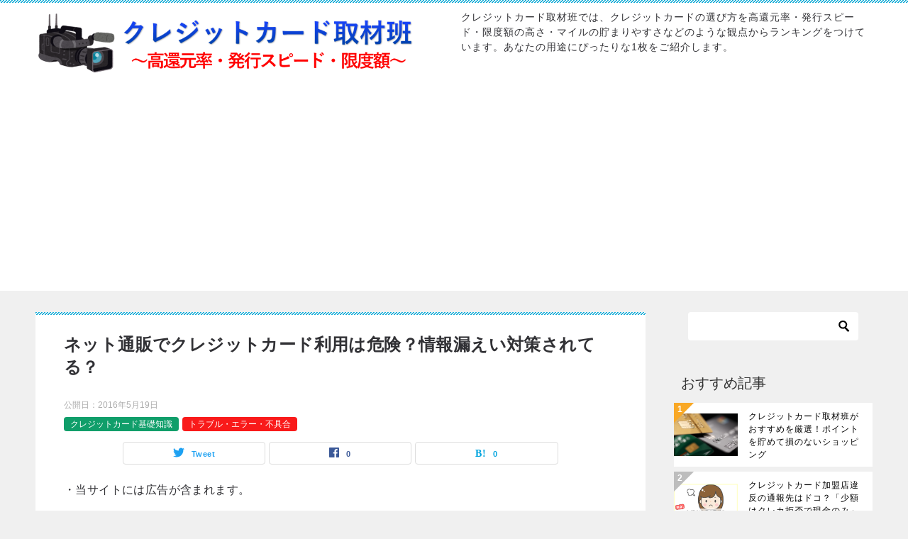

--- FILE ---
content_type: text/html; charset=UTF-8
request_url: https://creditcard-reporters.com/basic/creditcard-online-shop/
body_size: 32198
content:
<!doctype html>
<html lang="ja" class="col2 layout-footer-show">
<head>
<script>
  (function(i,s,o,g,r,a,m){i['GoogleAnalyticsObject']=r;i[r]=i[r]||function(){
  (i[r].q=i[r].q||[]).push(arguments)},i[r].l=1*new Date();a=s.createElement(o),
  m=s.getElementsByTagName(o)[0];a.async=1;a.src=g;m.parentNode.insertBefore(a,m)
  })(window,document,'script','https://www.google-analytics.com/analytics.js','ga');

  ga('create', 'UA-77097017-1', 'auto');
  ga('send', 'pageview');

</script>	<meta charset="UTF-8">
	<meta name="viewport" content="width=device-width, initial-scale=1">
	<link rel="profile" href="https://gmpg.org/xfn/11">

	<title>ネット通販でクレジットカード利用は危険？情報漏えい対策されてる？ ｜ クレジットカード取材班 – 高還元率・発行スピード・限度額・マイル等ランキング！</title>
<style type="text/css">.color01{color: #0d91b3;}.color02{color: #0baad6;}.color03{color: #b4e5f3;}.color04{color: #dff3f9;}.color05{color: #e8f7fa;}.color06{color: #d2eff7;}.color07{color: ;}q{background: #d2eff7;}table:not(.review-table) thead th{border-color: #0baad6;background-color: #0baad6;}a:hover,a:active,a:focus{color: #0d91b3;}.keni-header_wrap{background-image: linear-gradient(-45deg,#fff 25%,#0baad6 25%, #0baad6 50%,#fff 50%, #fff 75%,#0baad6 75%, #0baad6);}.keni-header_cont .header-mail .btn_header{color: #0d91b3;}.site-title > a span{color: #0d91b3;}.keni-breadcrumb-list li a:hover,.keni-breadcrumb-list li a:active,.keni-breadcrumb-list li a:focus{color: #0d91b3;}.keni-section h1:not(.title_no-style){background-image: linear-gradient(-45deg,#fff 25%,#0baad6 25%, #0baad6 50%,#fff 50%, #fff 75%,#0baad6 75%, #0baad6);}.archive_title{background-image: linear-gradient(-45deg,#fff 25%,#0baad6 25%, #0baad6 50%,#fff 50%, #fff 75%,#0baad6 75%, #0baad6);} h2:not(.title_no-style){background: #0baad6;}.profile-box-title {background: #0baad6;}.keni-related-title {background: #0baad6;}.comments-area h2 {background: #0baad6;}h3:not(.title_no-style){border-top-color: #0baad6;border-bottom-color: #0baad6;color: #0d91b3;}h4:not(.title_no-style){border-bottom-color: #0baad6;color: #0d91b3;}h5:not(.title_no-style){color: #0d91b3;}.keni-section h1 a:hover,.keni-section h1 a:active,.keni-section h1 a:focus,.keni-section h3 a:hover,.keni-section h3 a:active,.keni-section h3 a:focus,.keni-section h4 a:hover,.keni-section h4 a:active,.keni-section h4 a:focus,.keni-section h5 a:hover,.keni-section h5 a:active,.keni-section h5 a:focus,.keni-section h6 a:hover,.keni-section h6 a:active,.keni-section h6 a:focus{color: #0d91b3;}.keni-section .sub-section_title {background: ;}.btn_style01{border-color: #0d91b3;color: #0d91b3;}.btn_style02{border-color: #0d91b3;color: #0d91b3;}.btn_style03{background: #0baad6;}.entry-list .entry_title a:hover,.entry-list .entry_title a:active,.entry-list .entry_title a:focus{color: #0d91b3;}.ently_read-more .btn{border-color: #0d91b3;color: #0d91b3;}.profile-box{background-color: #e8f7fa;}.advance-billing-box_next-title{color: #b4e5f3;}.step-chart li:nth-child(2){background-color: #dff3f9;}.step-chart_style01 li:nth-child(2)::after,.step-chart_style02 li:nth-child(2)::after{border-top-color: #dff3f9;}.step-chart li:nth-child(3){background-color: #b4e5f3;}.step-chart_style01 li:nth-child(3)::after,.step-chart_style02 li:nth-child(3)::after{border-top-color: #b4e5f3;}.step-chart li:nth-child(4){background-color: #0baad6;}.step-chart_style01 li:nth-child(4)::after,.step-chart_style02 li:nth-child(4)::after{border-top-color: #0baad6;}.toc-area_inner .toc-area_list > li::before{background: #0baad6;}.toc_title{color: #0d91b3;}.list_style02 li::before{background: #0baad6;}.dl_style02 dt{background: #0baad6;}.dl_style02 dd{background: #dff3f9;}.accordion-list dt{background: #0baad6;}.ranking-list .review_desc_title{color: #0d91b3;}.review_desc{background-color: #e8f7fa;}.item-box .item-box_title{color: #0d91b3;}.item-box02{background-image: linear-gradient(-45deg,#fff 25%,#0baad6 25%, #0baad6 50%,#fff 50%, #fff 75%,#0baad6 75%, #0baad6);}.item-box02 .item-box_inner{background-color: #e8f7fa;}.item-box02 .item-box_title{background-color: #0baad6;}.item-box03 .item-box_title{background-color: #0baad6;}.box_style01{background-image: linear-gradient(-45deg,#fff 25%,#0baad6 25%, #0baad6 50%,#fff 50%, #fff 75%,#0baad6 75%, #0baad6);}.box_style01 .box_inner{background-color: #e8f7fa;}.box_style03{background: #e8f7fa;}.box_style06{background-color: #e8f7fa;}.cast-box{background-image: linear-gradient(-45deg,#fff 25%,#0baad6 25%, #0baad6 50%,#fff 50%, #fff 75%,#0baad6 75%, #0baad6);}.cast-box .cast_name,.cast-box_sub .cast_name{color: #0d91b3;}.widget .cast-box_sub .cast-box_sub_title{background-image: linear-gradient(-45deg,#0baad6 25%, #0baad6 50%,#fff 50%, #fff 75%,#0baad6 75%, #0baad6);}.voice_styl02{background-color: #e8f7fa;}.voice_styl03{background-image: linear-gradient(-45deg,#fff 25%,#e8f7fa 25%, #e8f7fa 50%,#fff 50%, #fff 75%,#e8f7fa 75%, #e8f7fa);}.voice-box .voice_title{color: #0d91b3;}.chat_style02 .bubble{background-color: #0baad6;}.chat_style02 .bubble .bubble_in{border-color: #0baad6;}.related-entry-list .related-entry_title a:hover,.related-entry-list .related-entry_title a:active,.related-entry-list .related-entry_title a:focus{color: #0d91b3;}.interval01 span{background-color: #0baad6;}.interval02 span{background-color: #0baad6;}.page-nav .current,.page-nav li a:hover,.page-nav li a:active,.page-nav li a:focus{background: #0baad6;}.page-nav-bf .page-nav_next:hover,.page-nav-bf .page-nav_next:active,.page-nav-bf .page-nav_next:focus,.page-nav-bf .page-nav_prev:hover,.page-nav-bf .page-nav_prev:active,.page-nav-bf .page-nav_prev:focus{color: #0d91b3;}.nav-links .nav-next a:hover, .nav-links .nav-next a:active, .nav-links .nav-next a:focus, .nav-links .nav-previous a:hover, .nav-links .nav-previous a:active, .nav-links .nav-previous a:focus {color: #0d91b3; text-decoration: 'underline'; }.commentary-box .commentary-box_title{color: #0baad6;}.calendar tfoot td a:hover,.calendar tfoot td a:active,.calendar tfoot td a:focus{color: #0d91b3;}.form-mailmaga .form-mailmaga_title{color: #0baad6;}.form-login .form-login_title{color: #0baad6;}.form-login-item .form-login_title{color: #0baad6;}.contact-box{background-image: linear-gradient(-45deg,#fff 25%, #0baad6 25%, #0baad6 50%,#fff 50%, #fff 75%,#0baad6 75%, #0baad6);}.contact-box_inner{background-color: #e8f7fa;}.contact-box .contact-box-title{background-color: #0baad6;}.contact-box_tel{color: #0d91b3;}.widget_recent_entries .keni-section ul li a:hover,.widget_recent_entries .keni-section ul li a:active,.widget_recent_entries .keni-section ul li a:focus,.widget_archive .keni-section > ul li a:hover,.widget_archive .keni-section > ul li a:active,.widget_archive .keni-section > ul li a:focus,.widget_categories .keni-section > ul li a:hover,.widget_categories .keni-section > ul li a:active,.widget_categories .keni-section > ul li a:focus{color: #0d91b3;}.tagcloud a::before{color: #0d91b3;}.widget_recent_entries_img .list_widget_recent_entries_img .widget_recent_entries_img_entry_title a:hover,.widget_recent_entries_img .list_widget_recent_entries_img .widget_recent_entries_img_entry_title a:active,.widget_recent_entries_img .list_widget_recent_entries_img .widget_recent_entries_img_entry_title a:focus{color: #0d91b3;}.keni-link-card_title a:hover,.keni-link-card_title a:active,.keni-link-card_title a:focus{color: #0d91b3;}@media (min-width : 768px){.keni-gnav_inner li a:hover,.keni-gnav_inner li a:active,.keni-gnav_inner li a:focus{border-bottom-color: #0baad6;}.step-chart_style02 li:nth-child(2)::after{border-left-color: #dff3f9;}.step-chart_style02 li:nth-child(3)::after{border-left-color: #b4e5f3;}.step-chart_style02 li:nth-child(4)::after{border-left-color: #0baad6;}.col1 .contact-box_tel{color: #0d91b3;}.step-chart_style02 li:nth-child(1)::after,.step-chart_style02 li:nth-child(2)::after,.step-chart_style02 li:nth-child(3)::after,.step-chart_style02 li:nth-child(4)::after{border-top-color: transparent;}}@media (min-width : 920px){.contact-box_tel{color: #0d91b3;}}</style><meta name='robots' content='max-image-preview:large' />
    <script>
        var ajaxurl = 'https://creditcard-reporters.com/wp-admin/admin-ajax.php';
        var sns_cnt = true;
    </script>
	<link rel="alternate" type="application/rss+xml" title="クレジットカード取材班 – 高還元率・発行スピード・限度額・マイル等ランキング！ &raquo; フィード" href="https://creditcard-reporters.com/feed/" />
<link rel="alternate" type="application/rss+xml" title="クレジットカード取材班 – 高還元率・発行スピード・限度額・マイル等ランキング！ &raquo; コメントフィード" href="https://creditcard-reporters.com/comments/feed/" />
<link rel="alternate" type="application/rss+xml" title="クレジットカード取材班 – 高還元率・発行スピード・限度額・マイル等ランキング！ &raquo; ネット通販でクレジットカード利用は危険？情報漏えい対策されてる？ のコメントのフィード" href="https://creditcard-reporters.com/basic/creditcard-online-shop/feed/" />
<link rel="alternate" title="oEmbed (JSON)" type="application/json+oembed" href="https://creditcard-reporters.com/wp-json/oembed/1.0/embed?url=https%3A%2F%2Fcreditcard-reporters.com%2Fbasic%2Fcreditcard-online-shop%2F" />
<link rel="alternate" title="oEmbed (XML)" type="text/xml+oembed" href="https://creditcard-reporters.com/wp-json/oembed/1.0/embed?url=https%3A%2F%2Fcreditcard-reporters.com%2Fbasic%2Fcreditcard-online-shop%2F&#038;format=xml" />
<style id='wp-img-auto-sizes-contain-inline-css' type='text/css'>
img:is([sizes=auto i],[sizes^="auto," i]){contain-intrinsic-size:3000px 1500px}
/*# sourceURL=wp-img-auto-sizes-contain-inline-css */
</style>
<style id='wp-emoji-styles-inline-css' type='text/css'>

	img.wp-smiley, img.emoji {
		display: inline !important;
		border: none !important;
		box-shadow: none !important;
		height: 1em !important;
		width: 1em !important;
		margin: 0 0.07em !important;
		vertical-align: -0.1em !important;
		background: none !important;
		padding: 0 !important;
	}
/*# sourceURL=wp-emoji-styles-inline-css */
</style>
<style id='wp-block-library-inline-css' type='text/css'>
:root{--wp-block-synced-color:#7a00df;--wp-block-synced-color--rgb:122,0,223;--wp-bound-block-color:var(--wp-block-synced-color);--wp-editor-canvas-background:#ddd;--wp-admin-theme-color:#007cba;--wp-admin-theme-color--rgb:0,124,186;--wp-admin-theme-color-darker-10:#006ba1;--wp-admin-theme-color-darker-10--rgb:0,107,160.5;--wp-admin-theme-color-darker-20:#005a87;--wp-admin-theme-color-darker-20--rgb:0,90,135;--wp-admin-border-width-focus:2px}@media (min-resolution:192dpi){:root{--wp-admin-border-width-focus:1.5px}}.wp-element-button{cursor:pointer}:root .has-very-light-gray-background-color{background-color:#eee}:root .has-very-dark-gray-background-color{background-color:#313131}:root .has-very-light-gray-color{color:#eee}:root .has-very-dark-gray-color{color:#313131}:root .has-vivid-green-cyan-to-vivid-cyan-blue-gradient-background{background:linear-gradient(135deg,#00d084,#0693e3)}:root .has-purple-crush-gradient-background{background:linear-gradient(135deg,#34e2e4,#4721fb 50%,#ab1dfe)}:root .has-hazy-dawn-gradient-background{background:linear-gradient(135deg,#faaca8,#dad0ec)}:root .has-subdued-olive-gradient-background{background:linear-gradient(135deg,#fafae1,#67a671)}:root .has-atomic-cream-gradient-background{background:linear-gradient(135deg,#fdd79a,#004a59)}:root .has-nightshade-gradient-background{background:linear-gradient(135deg,#330968,#31cdcf)}:root .has-midnight-gradient-background{background:linear-gradient(135deg,#020381,#2874fc)}:root{--wp--preset--font-size--normal:16px;--wp--preset--font-size--huge:42px}.has-regular-font-size{font-size:1em}.has-larger-font-size{font-size:2.625em}.has-normal-font-size{font-size:var(--wp--preset--font-size--normal)}.has-huge-font-size{font-size:var(--wp--preset--font-size--huge)}.has-text-align-center{text-align:center}.has-text-align-left{text-align:left}.has-text-align-right{text-align:right}.has-fit-text{white-space:nowrap!important}#end-resizable-editor-section{display:none}.aligncenter{clear:both}.items-justified-left{justify-content:flex-start}.items-justified-center{justify-content:center}.items-justified-right{justify-content:flex-end}.items-justified-space-between{justify-content:space-between}.screen-reader-text{border:0;clip-path:inset(50%);height:1px;margin:-1px;overflow:hidden;padding:0;position:absolute;width:1px;word-wrap:normal!important}.screen-reader-text:focus{background-color:#ddd;clip-path:none;color:#444;display:block;font-size:1em;height:auto;left:5px;line-height:normal;padding:15px 23px 14px;text-decoration:none;top:5px;width:auto;z-index:100000}html :where(.has-border-color){border-style:solid}html :where([style*=border-top-color]){border-top-style:solid}html :where([style*=border-right-color]){border-right-style:solid}html :where([style*=border-bottom-color]){border-bottom-style:solid}html :where([style*=border-left-color]){border-left-style:solid}html :where([style*=border-width]){border-style:solid}html :where([style*=border-top-width]){border-top-style:solid}html :where([style*=border-right-width]){border-right-style:solid}html :where([style*=border-bottom-width]){border-bottom-style:solid}html :where([style*=border-left-width]){border-left-style:solid}html :where(img[class*=wp-image-]){height:auto;max-width:100%}:where(figure){margin:0 0 1em}html :where(.is-position-sticky){--wp-admin--admin-bar--position-offset:var(--wp-admin--admin-bar--height,0px)}@media screen and (max-width:600px){html :where(.is-position-sticky){--wp-admin--admin-bar--position-offset:0px}}

/*# sourceURL=wp-block-library-inline-css */
</style><style id='global-styles-inline-css' type='text/css'>
:root{--wp--preset--aspect-ratio--square: 1;--wp--preset--aspect-ratio--4-3: 4/3;--wp--preset--aspect-ratio--3-4: 3/4;--wp--preset--aspect-ratio--3-2: 3/2;--wp--preset--aspect-ratio--2-3: 2/3;--wp--preset--aspect-ratio--16-9: 16/9;--wp--preset--aspect-ratio--9-16: 9/16;--wp--preset--color--black: #000000;--wp--preset--color--cyan-bluish-gray: #abb8c3;--wp--preset--color--white: #ffffff;--wp--preset--color--pale-pink: #f78da7;--wp--preset--color--vivid-red: #cf2e2e;--wp--preset--color--luminous-vivid-orange: #ff6900;--wp--preset--color--luminous-vivid-amber: #fcb900;--wp--preset--color--light-green-cyan: #7bdcb5;--wp--preset--color--vivid-green-cyan: #00d084;--wp--preset--color--pale-cyan-blue: #8ed1fc;--wp--preset--color--vivid-cyan-blue: #0693e3;--wp--preset--color--vivid-purple: #9b51e0;--wp--preset--gradient--vivid-cyan-blue-to-vivid-purple: linear-gradient(135deg,rgb(6,147,227) 0%,rgb(155,81,224) 100%);--wp--preset--gradient--light-green-cyan-to-vivid-green-cyan: linear-gradient(135deg,rgb(122,220,180) 0%,rgb(0,208,130) 100%);--wp--preset--gradient--luminous-vivid-amber-to-luminous-vivid-orange: linear-gradient(135deg,rgb(252,185,0) 0%,rgb(255,105,0) 100%);--wp--preset--gradient--luminous-vivid-orange-to-vivid-red: linear-gradient(135deg,rgb(255,105,0) 0%,rgb(207,46,46) 100%);--wp--preset--gradient--very-light-gray-to-cyan-bluish-gray: linear-gradient(135deg,rgb(238,238,238) 0%,rgb(169,184,195) 100%);--wp--preset--gradient--cool-to-warm-spectrum: linear-gradient(135deg,rgb(74,234,220) 0%,rgb(151,120,209) 20%,rgb(207,42,186) 40%,rgb(238,44,130) 60%,rgb(251,105,98) 80%,rgb(254,248,76) 100%);--wp--preset--gradient--blush-light-purple: linear-gradient(135deg,rgb(255,206,236) 0%,rgb(152,150,240) 100%);--wp--preset--gradient--blush-bordeaux: linear-gradient(135deg,rgb(254,205,165) 0%,rgb(254,45,45) 50%,rgb(107,0,62) 100%);--wp--preset--gradient--luminous-dusk: linear-gradient(135deg,rgb(255,203,112) 0%,rgb(199,81,192) 50%,rgb(65,88,208) 100%);--wp--preset--gradient--pale-ocean: linear-gradient(135deg,rgb(255,245,203) 0%,rgb(182,227,212) 50%,rgb(51,167,181) 100%);--wp--preset--gradient--electric-grass: linear-gradient(135deg,rgb(202,248,128) 0%,rgb(113,206,126) 100%);--wp--preset--gradient--midnight: linear-gradient(135deg,rgb(2,3,129) 0%,rgb(40,116,252) 100%);--wp--preset--font-size--small: 13px;--wp--preset--font-size--medium: 20px;--wp--preset--font-size--large: 36px;--wp--preset--font-size--x-large: 42px;--wp--preset--spacing--20: 0.44rem;--wp--preset--spacing--30: 0.67rem;--wp--preset--spacing--40: 1rem;--wp--preset--spacing--50: 1.5rem;--wp--preset--spacing--60: 2.25rem;--wp--preset--spacing--70: 3.38rem;--wp--preset--spacing--80: 5.06rem;--wp--preset--shadow--natural: 6px 6px 9px rgba(0, 0, 0, 0.2);--wp--preset--shadow--deep: 12px 12px 50px rgba(0, 0, 0, 0.4);--wp--preset--shadow--sharp: 6px 6px 0px rgba(0, 0, 0, 0.2);--wp--preset--shadow--outlined: 6px 6px 0px -3px rgb(255, 255, 255), 6px 6px rgb(0, 0, 0);--wp--preset--shadow--crisp: 6px 6px 0px rgb(0, 0, 0);}:where(.is-layout-flex){gap: 0.5em;}:where(.is-layout-grid){gap: 0.5em;}body .is-layout-flex{display: flex;}.is-layout-flex{flex-wrap: wrap;align-items: center;}.is-layout-flex > :is(*, div){margin: 0;}body .is-layout-grid{display: grid;}.is-layout-grid > :is(*, div){margin: 0;}:where(.wp-block-columns.is-layout-flex){gap: 2em;}:where(.wp-block-columns.is-layout-grid){gap: 2em;}:where(.wp-block-post-template.is-layout-flex){gap: 1.25em;}:where(.wp-block-post-template.is-layout-grid){gap: 1.25em;}.has-black-color{color: var(--wp--preset--color--black) !important;}.has-cyan-bluish-gray-color{color: var(--wp--preset--color--cyan-bluish-gray) !important;}.has-white-color{color: var(--wp--preset--color--white) !important;}.has-pale-pink-color{color: var(--wp--preset--color--pale-pink) !important;}.has-vivid-red-color{color: var(--wp--preset--color--vivid-red) !important;}.has-luminous-vivid-orange-color{color: var(--wp--preset--color--luminous-vivid-orange) !important;}.has-luminous-vivid-amber-color{color: var(--wp--preset--color--luminous-vivid-amber) !important;}.has-light-green-cyan-color{color: var(--wp--preset--color--light-green-cyan) !important;}.has-vivid-green-cyan-color{color: var(--wp--preset--color--vivid-green-cyan) !important;}.has-pale-cyan-blue-color{color: var(--wp--preset--color--pale-cyan-blue) !important;}.has-vivid-cyan-blue-color{color: var(--wp--preset--color--vivid-cyan-blue) !important;}.has-vivid-purple-color{color: var(--wp--preset--color--vivid-purple) !important;}.has-black-background-color{background-color: var(--wp--preset--color--black) !important;}.has-cyan-bluish-gray-background-color{background-color: var(--wp--preset--color--cyan-bluish-gray) !important;}.has-white-background-color{background-color: var(--wp--preset--color--white) !important;}.has-pale-pink-background-color{background-color: var(--wp--preset--color--pale-pink) !important;}.has-vivid-red-background-color{background-color: var(--wp--preset--color--vivid-red) !important;}.has-luminous-vivid-orange-background-color{background-color: var(--wp--preset--color--luminous-vivid-orange) !important;}.has-luminous-vivid-amber-background-color{background-color: var(--wp--preset--color--luminous-vivid-amber) !important;}.has-light-green-cyan-background-color{background-color: var(--wp--preset--color--light-green-cyan) !important;}.has-vivid-green-cyan-background-color{background-color: var(--wp--preset--color--vivid-green-cyan) !important;}.has-pale-cyan-blue-background-color{background-color: var(--wp--preset--color--pale-cyan-blue) !important;}.has-vivid-cyan-blue-background-color{background-color: var(--wp--preset--color--vivid-cyan-blue) !important;}.has-vivid-purple-background-color{background-color: var(--wp--preset--color--vivid-purple) !important;}.has-black-border-color{border-color: var(--wp--preset--color--black) !important;}.has-cyan-bluish-gray-border-color{border-color: var(--wp--preset--color--cyan-bluish-gray) !important;}.has-white-border-color{border-color: var(--wp--preset--color--white) !important;}.has-pale-pink-border-color{border-color: var(--wp--preset--color--pale-pink) !important;}.has-vivid-red-border-color{border-color: var(--wp--preset--color--vivid-red) !important;}.has-luminous-vivid-orange-border-color{border-color: var(--wp--preset--color--luminous-vivid-orange) !important;}.has-luminous-vivid-amber-border-color{border-color: var(--wp--preset--color--luminous-vivid-amber) !important;}.has-light-green-cyan-border-color{border-color: var(--wp--preset--color--light-green-cyan) !important;}.has-vivid-green-cyan-border-color{border-color: var(--wp--preset--color--vivid-green-cyan) !important;}.has-pale-cyan-blue-border-color{border-color: var(--wp--preset--color--pale-cyan-blue) !important;}.has-vivid-cyan-blue-border-color{border-color: var(--wp--preset--color--vivid-cyan-blue) !important;}.has-vivid-purple-border-color{border-color: var(--wp--preset--color--vivid-purple) !important;}.has-vivid-cyan-blue-to-vivid-purple-gradient-background{background: var(--wp--preset--gradient--vivid-cyan-blue-to-vivid-purple) !important;}.has-light-green-cyan-to-vivid-green-cyan-gradient-background{background: var(--wp--preset--gradient--light-green-cyan-to-vivid-green-cyan) !important;}.has-luminous-vivid-amber-to-luminous-vivid-orange-gradient-background{background: var(--wp--preset--gradient--luminous-vivid-amber-to-luminous-vivid-orange) !important;}.has-luminous-vivid-orange-to-vivid-red-gradient-background{background: var(--wp--preset--gradient--luminous-vivid-orange-to-vivid-red) !important;}.has-very-light-gray-to-cyan-bluish-gray-gradient-background{background: var(--wp--preset--gradient--very-light-gray-to-cyan-bluish-gray) !important;}.has-cool-to-warm-spectrum-gradient-background{background: var(--wp--preset--gradient--cool-to-warm-spectrum) !important;}.has-blush-light-purple-gradient-background{background: var(--wp--preset--gradient--blush-light-purple) !important;}.has-blush-bordeaux-gradient-background{background: var(--wp--preset--gradient--blush-bordeaux) !important;}.has-luminous-dusk-gradient-background{background: var(--wp--preset--gradient--luminous-dusk) !important;}.has-pale-ocean-gradient-background{background: var(--wp--preset--gradient--pale-ocean) !important;}.has-electric-grass-gradient-background{background: var(--wp--preset--gradient--electric-grass) !important;}.has-midnight-gradient-background{background: var(--wp--preset--gradient--midnight) !important;}.has-small-font-size{font-size: var(--wp--preset--font-size--small) !important;}.has-medium-font-size{font-size: var(--wp--preset--font-size--medium) !important;}.has-large-font-size{font-size: var(--wp--preset--font-size--large) !important;}.has-x-large-font-size{font-size: var(--wp--preset--font-size--x-large) !important;}
/*# sourceURL=global-styles-inline-css */
</style>

<style id='classic-theme-styles-inline-css' type='text/css'>
/*! This file is auto-generated */
.wp-block-button__link{color:#fff;background-color:#32373c;border-radius:9999px;box-shadow:none;text-decoration:none;padding:calc(.667em + 2px) calc(1.333em + 2px);font-size:1.125em}.wp-block-file__button{background:#32373c;color:#fff;text-decoration:none}
/*# sourceURL=/wp-includes/css/classic-themes.min.css */
</style>
<link rel='stylesheet' id='contact-form-7-css' href='https://creditcard-reporters.com/wp-content/plugins/contact-form-7/includes/css/styles.css?ver=6.1.4' type='text/css' media='all' />
<link rel='stylesheet' id='keni_character_css-css' href='https://creditcard-reporters.com/wp-content/plugins/keni-character-plugin/css/keni_character.css?ver=6.9' type='text/css' media='all' />
<link rel='stylesheet' id='keni-style-css' href='https://creditcard-reporters.com/wp-content/themes/keni80_wp_standard_all_201907190009/style.css?ver=6.9' type='text/css' media='all' />
<link rel='stylesheet' id='keni_base-css' href='https://creditcard-reporters.com/wp-content/themes/keni80_wp_standard_all_201907190009/base.css?ver=6.9' type='text/css' media='all' />
<link rel='stylesheet' id='keni-advanced-css' href='https://creditcard-reporters.com/wp-content/themes/keni80_wp_standard_all_201907190009/advanced.css?ver=6.9' type='text/css' media='all' />
<link rel="canonical" href="https://creditcard-reporters.com/basic/creditcard-online-shop/" />
<link rel="https://api.w.org/" href="https://creditcard-reporters.com/wp-json/" /><link rel="alternate" title="JSON" type="application/json" href="https://creditcard-reporters.com/wp-json/wp/v2/posts/274" /><link rel="EditURI" type="application/rsd+xml" title="RSD" href="https://creditcard-reporters.com/xmlrpc.php?rsd" />
<link rel='shortlink' href='https://creditcard-reporters.com/?p=274' />
        <!-- Copyright protection script -->
        <meta http-equiv="imagetoolbar" content="no">
        <script>
            /*<![CDATA[*/
            document.oncontextmenu = function () {
                return false;
            };
            /*]]>*/
        </script>
        <script type="text/javascript">
            /*<![CDATA[*/
            document.onselectstart = function () {
                event = event || window.event;
                var custom_input = event.target || event.srcElement;

                if (custom_input.type !== "text" && custom_input.type !== "textarea" && custom_input.type !== "password") {
                    return false;
                } else {
                    return true;
                }

            };
            if (window.sidebar) {
                document.onmousedown = function (e) {
                    var obj = e.target;
                    if (obj.tagName.toUpperCase() === 'SELECT'
                        || obj.tagName.toUpperCase() === "INPUT"
                        || obj.tagName.toUpperCase() === "TEXTAREA"
                        || obj.tagName.toUpperCase() === "PASSWORD") {
                        return true;
                    } else {
                        return false;
                    }
                };
            }
            window.onload = function () {
                document.body.style.webkitTouchCallout = 'none';
                document.body.style.KhtmlUserSelect = 'none';
            }
            /*]]>*/
        </script>
        <script type="text/javascript">
            /*<![CDATA[*/
            if (parent.frames.length > 0) {
                top.location.replace(document.location);
            }
            /*]]>*/
        </script>
        <script type="text/javascript">
            /*<![CDATA[*/
            document.ondragstart = function () {
                return false;
            };
            /*]]>*/
        </script>
        <script type="text/javascript">

            document.addEventListener('DOMContentLoaded', () => {
                const overlay = document.createElement('div');
                overlay.id = 'overlay';

                Object.assign(overlay.style, {
                    position: 'fixed',
                    top: '0',
                    left: '0',
                    width: '100%',
                    height: '100%',
                    backgroundColor: 'rgba(255, 255, 255, 0.9)',
                    display: 'none',
                    zIndex: '9999'
                });

                document.body.appendChild(overlay);

                document.addEventListener('keydown', (event) => {
                    if (event.metaKey || event.ctrlKey) {
                        overlay.style.display = 'block';
                    }
                });

                document.addEventListener('keyup', (event) => {
                    if (!event.metaKey && !event.ctrlKey) {
                        overlay.style.display = 'none';
                    }
                });
            });
        </script>
        <style type="text/css">
            * {
                -webkit-touch-callout: none;
                -webkit-user-select: none;
                -moz-user-select: none;
                user-select: none;
            }

            img {
                -webkit-touch-callout: none;
                -webkit-user-select: none;
                -moz-user-select: none;
                user-select: none;
            }

            input,
            textarea,
            select {
                -webkit-user-select: auto;
            }
        </style>
        <!-- End Copyright protection script -->

        <!-- Source hidden -->

        <meta name="description" content="ネット通販は自宅にいながらにして、24時間いつでも欲しいものを手軽に購入できるので、1度はネット通販を利用したことがある方も多いと思います。 またクレジットカード決済を利用すれば、商品代金の支払い手続きも簡単に済んでしま …">
        <!--OGP-->
		<meta property="og:type" content="article" />
<meta property="og:url" content="https://creditcard-reporters.com/basic/creditcard-online-shop/" />
        <meta property="og:title" content="ネット通販でクレジットカード利用は危険？情報漏えい対策されてる？ ｜ クレジットカード取材班 – 高還元率・発行スピード・限度額・マイル等ランキング！"/>
        <meta property="og:description" content="ネット通販は自宅にいながらにして、24時間いつでも欲しいものを手軽に購入できるので、1度はネット通販を利用したことがある方も多いと思います。 またクレジットカード決済を利用すれば、商品代金の支払い手続きも簡単に済んでしま …">
        <meta property="og:site_name" content="クレジットカード取材班 – 高還元率・発行スピード・限度額・マイル等ランキング！">
        <meta property="og:image" content="https://creditcard-reporters.com/wp-content/uploads/2016/05/hackers.jpg">
		            <meta property="og:image:type" content="image/jpeg">
			            <meta property="og:image:width" content="600">
            <meta property="og:image:height" content="280">
			        <meta property="og:locale" content="ja_JP">
		        <!--OGP-->
		<link rel="icon" href="https://creditcard-reporters.com/wp-content/uploads/2019/07/7b8c052324b52c6aea8e19a3bf7d5cea-150x150.png" sizes="32x32" />
<link rel="icon" href="https://creditcard-reporters.com/wp-content/uploads/2019/07/7b8c052324b52c6aea8e19a3bf7d5cea-300x300.png" sizes="192x192" />
<link rel="apple-touch-icon" href="https://creditcard-reporters.com/wp-content/uploads/2019/07/7b8c052324b52c6aea8e19a3bf7d5cea-300x300.png" />
<meta name="msapplication-TileImage" content="https://creditcard-reporters.com/wp-content/uploads/2019/07/7b8c052324b52c6aea8e19a3bf7d5cea-300x300.png" />
<meta name="google-site-verification" content="_j486MD6zR6R6sxYo-Gk5fazHnFctwMpRVNOmBPZ-EA" />		<style type="text/css" id="wp-custom-css">
			/************************************************
追加CSS
************************************************/

/* テキストカラー */
body {
    color: #313135;
}
/* h2余白調整 */
.single .main-body h2 {
    margin-top: 30px;
}

/* h3調整 */
.main-body h3 {
    font-size: 1.5em;
    /* background-color: #f3f3f3; */
    /* border-radius: 5px; */
    padding: 0 10px;
}

/* テキストの中央寄せ */
.center {
    text-align: center;
}

/* 字間調整ディスプレイ */
p {
    letter-spacing: 1px;
}
br {
　letter-spacing: normal; /* ← IE6、IE7対策 */ 
}

/* 投稿日・PVリセット */
.post-date, .post-pv {
    letter-spacing: normal;
}

/* 字間調整スマホ・タブレット */
@media only screen and (max-width: 767px) {
  p{
    letter-spacing: normal;
  }
}


/* 出典元調整 */
.b-quote {
    font-size: 0.8em;
    color: #666;
}

/* 画像センター寄せ */
.img-wrap {
    text-align: center;
    margin-bottom: 2em;
}

/* 画像に枠付け */
.img-wrap img {
    border: solid 1px #efefef;
    padding: 3px;
}

/* 黄色マーカー */
/*span.yellow-marker {
    background-color: #ffff99;
}*/
span.yellow-marker {
background: linear-gradient(transparent 60%, #ffff99 60%);
}
/* 黄色太字マーカー */
span.yellow-b-marker {
background: linear-gradient(transparent 60%, #ffff99 60%);
font-weight: bold;
}
/* 赤文字 */
span.red {
    color: #ff4949;
}

/* 赤太字 */
span.b-red {
    color: #ff4949;
    font-weight: bold;
}

/* 下線追加 */
.bottom-line {
    border-bottom: solid 1px #d3bd92;
    margin: 0 1em;
}

/* DL DT スタイル調整 */
dl {
    border: solid 1px #b48f43;
}
dt {
    border-bottom: solid 1px #b48f43;
    background-color: #fffdef;
    padding-left: 1em;
}

dl.qa {
    font-size: 0.9em;
}

/* テーブルAスタイル調整 */
table.table-a th,
table.table-a td {
    padding: 0.5em 1em;
}

/* テーブル薄型スタイル調整 */
table.table-thin th,
table.table-thin td {
    padding: 0em 1em;
}
table.hikaku th,
table.hikaku td {
    padding: 0.3em 0.5em;
}

table.emergency td {
    padding: 0.2em 1em;
}

/* テーブルキャプション調整 */
caption {
    text-align: center;
}

/* テーブルtable-in調整 */
table.table-in th {
    width: 100px;
    white-space: nowrap;
    padding: 0 0.5em;
}
table.table-in td {
    padding: 0 0.5em !important;
}

/* メインコンテンツh3調整 */
.main-conts h3 {
    /* border: 2px solid #ccc; */
    border-top: 2px #af9a5a solid;
    border-bottom: 2px #af9a5a solid;
}

/* キャラ・吹き出し */
.chat-l .bubble .bubble-in:before {
    border-width: 9px 11px;
}
.chat-l .bubble .bubble-in:after {
    border-width: 8px 10px;
}
.bubble {
    width: 83%;
}
.chat-l .talker {
    margin-right: 0%;
}
@media only screen and (max-width: 1200px){
  .bubble {
      width: 75% !important;
  }
  .bubble p {
      font-size: 0.9em;
  }

}

/* 黄色枠内リスト調整 */
.yellow-box ul {
    margin: 0em 0em 0em 1em;
}
.yellow-box p,
.gray-box p {
    text-align: center;
    font-weight: bold;
    margin-bottom: 0.5em;
}

ul.check-b li,
ul.check-r li {
  list-style-type: none;
  position: relative;
}
ul.check-b li:after {
  display: block;
  content: '';
  position: absolute;
  top: .6em;
  left: -1em;
  width: 8px;
  height: 3px;
  border-left: 2px solid #4966F5;
  border-bottom: 2px solid #4966F5;
  -webkit-transform: rotate(-45deg);
  transform: rotate(-45deg);
}
ul.check-r li:after {
  display: block;
  content: '';
  position: absolute;
  top: .6em;
  left: -1em;
  width: 8px;
  height: 3px;
  border-left: 2px solid #f7594d;
  border-bottom: 2px solid #f7594d;
  -webkit-transform: rotate(-45deg);
  transform: rotate(-45deg);
}
ol {
    margin-left: 1em;
}

/* チェック灰色 */
.gray-box {
    border: solid 2px #DAD8CE;
    margin-bottom: 2em;
    background-color: #FCFAED;
    border-radius: 4px;
    display: inline-block;
}
ul.check-r,
ul.check-b {
    margin-left: 2em;
    margin-right: 2em;
}
ul.box-ul {
    margin-right: 1em;
}

/* キャラ吹き出し */
.bubble {
    position: relative;
    z-index: 2;
    padding: 5px 10px;
    background-color: #FFFFFF;
    background: linear-gradient(#FFFFFF, #f3f3f3);
    border-style: solid;
    border-width: 1px;
    border-color: #CCCCCC;
    border-radius: 4px;
    box-shadow: 0px 1px 1px rgba(0, 0, 0, 0.1);
    color: #333333;
    text-shadow: 0px 1px 1px rgba(255, 255, 255, 0.5);
}
.bubble-in p {
    margin-bottom: 0.5em;
}

/* キャラ顔アップ */
img.circle {
    height: 59px;
    width: 59px;
    border-style: solid;
    border-width: 1px;
    border-color: #CCCCCC;
    /* border-radius: 50%; */
    box-shadow: 0px 1px 1px rgba(0, 0, 0, 0.1);
}

/* 行間調整 */
.talker-after {
    margin-top: -2em;
}

/* 余白_top1em */
.t-1em {
    margin-top: 1em !important;
}


/* 余白_top2em */
.t-2em {
    margin-top: 2em !important;
}

/* 余白_top3em */
.t-3em {
    margin-top: 3em !important;
}

/*==========================================================================
  YouTubeレスポンシブ
========================================================================== */
.youtube {
  position: relative;
  width: 100%;
  padding-top: 56.25%;
  margin-bottom: 2em;
}
.youtube iframe {
  position: absolute;
  top: 0;
  right: 0;
  width: 100% !important;
  height: 100% !important;
}

/* fontawesome調整 */
.fa-fw {
  vertical-align: middle;
}
ul.light {
    list-style: none;
    margin: 1em 1.5em;
}
ul.light li {
    text-indent: -1em;
}
ul.light li:before {
    content: "\f0eb";
    font-family: fontawesome;
    color: #4966F5;
    margin-right: 0.5em;
}

/* NILSON調整 */
span.double {
    display: block;
    line-height: 1.2em;
    margin: 0.2em;
}

/* table調整 */
table.sweet {
    font-size: 0.8em;
}
table.sweet p,
table img {
    margin: 0.5em;
}
table.slim {
    font-size: 0.8em;
}
table.slim th {
    padding: 0.5em;
    text-align: center;
}
table.slim td {
    padding: 0.5em;
}

/*--------------------------------------
  TOC+
--------------------------------------*/
#toc_container {
  display: inline-block !important;
  background: #fff;
  border: 1px solid #aaa;
  font-size: 95%;
  box-sizing: border-box;
  line-height: 1.4;
  margin: 36px 0;
  padding: 1em;
}
 
#toc_container .toc_title {
  font-size: 0.9em;
  text-align: center;
  background: #f6f6f6;
  border-bottom: 2px solid #efefef;
  padding: 0.4em 0;
}
 
#toc_container ul {
    list-style: none;
    margin-bottom: 0;
    margin-left: 0;
}
 
#toc_container ul li {
    margin: 0;
    padding-left: 0;
    text-indent: 0;
}
 
#toc_container ul a {
  display: block;
  text-decoration: none;
  color: #444;
  border-bottom: 1px dotted #d3bd92;
}
 
#toc_container .toc_list > li > a {
  border-bottom: 2px solid #d3bd92;
  font-size: 110%;
}
 
#toc_container ul ul {
  padding: 1em 0.5em 1em;
}
 
#toc_container li {
  margin-bottom: 0.8em;
  padding-bottom: 0.2em;
}


/*--------------------------------------
  ブログカード調整
--------------------------------------*/
span.lkc-thumbnail img {
    border: solid 1px #efefef;
    padding: 2px;
}
.lkc-excerpt {
    font-size: 12px !important;
    padding-bottom: 6px;
}
.linkcard.b-card div.lkc-content {
    margin-bottom: 6px;
}

/*--------------------------------------
  サムネイル関連枠
--------------------------------------*/
.related-thumb {
    border: solid 1px #efefef;
    padding: 2px;
}
.eye-catch img {
    border: solid 1px #efefef;
    padding: 2px;
}
.rank-thumb,
.link-menu-image-thumb {
    border: solid 2px #FFF;
}





.infobox {
   height: 20.5em;  /* 高さを制限(※) */
   overflow: scroll; /* スクロールバーを表示(※) */
   border: #fff 1px solid;  /* 枠線を追加 */
   background-color: #fff; /* 背景色を追加 */
}

.infoboxa {
   height: 20.5em;  /* 高さを制限(※) */
   overflow: scroll; /* スクロールバーを表示(※) */
   border: #fff 1px solid;  /* 枠線を追加 */
   background-color: #fff; /* 背景色を追加 */
}


.link001 {
	padding: 1em;
    border-width: 1px;
    border-style: solid;
    background-color: #f1f8ff;
    border-color: #fcfeff;
    color: #000000;
}






.kou_btn {
    position: relative;
    display: inline-block;
    font-weight: bold;
    padding: 0.5em 1em;
    text-decoration: none;
    color: #FFF;
    background: #15b000;
    transition: .4s;
    margin: 1em 0;
    width: 83%;
}		</style>
		</head>

<body data-rsssl=1 class="wp-singular post-template-default single single-post postid-274 single-format-standard wp-custom-logo wp-theme-keni80_wp_standard_all_201907190009 no-gn"><!--ページの属性-->
<script src="//accaii.com/creditcardree/script.js" async></script><noscript><img src="//accaii.com/creditcardree/script?guid=on"></noscript>
<div id="top" class="keni-container">

<!--▼▼ ヘッダー ▼▼-->
<div class="keni-header_wrap">
	<div class="keni-header_outer">
		
		<header class="keni-header keni-header_col1">
			<div class="keni-header_inner">

							<p class="site-title"><a href="https://creditcard-reporters.com/" rel="home"><img src="https://creditcard-reporters.com/wp-content/uploads/2016/05/logo.png" alt="クレジットカード取材班 – 高還元率・発行スピード・限度額・マイル等ランキング！"></a></p>
			
			<div class="keni-header_cont">
			<p class="site-description">クレジットカード取材班では、クレジットカードの選び方を高還元率・発行スピード・限度額の高さ・マイルの貯まりやすさなどのような観点からランキングをつけています。あなたの用途にぴったりな1枚をご紹介します。</p>			</div>

			</div><!--keni-header_inner-->
		</header><!--keni-header-->	</div><!--keni-header_outer-->
</div><!--keni-header_wrap-->
<!--▲▲ ヘッダー ▲▲-->

<div id="click-space"></div>




<div class="keni-main_wrap">
	<div class="keni-main_outer">

		<!--▼▼ メインコンテンツ ▼▼-->
		<main id="main" class="keni-main">
			<div class="keni-main_inner">

				<aside class="free-area free-area_before-title">
									</aside><!-- #secondary -->

		<article class="post-274 post type-post status-publish format-standard has-post-thumbnail category-basic category-trouble keni-section" itemscope itemtype="http://schema.org/Article">
<meta itemscope itemprop="mainEntityOfPage"  itemType="https://schema.org/WebPage" itemid="https://creditcard-reporters.com/basic/creditcard-online-shop/" />

<div class="keni-section_wrap article_wrap">
	<div class="keni-section">

		<header class="article-header">
			<h1 class="entry_title" itemprop="headline">ネット通販でクレジットカード利用は危険？情報漏えい対策されてる？</h1>
			<div class="entry_status">
		<ul class="entry_date">
				<li class="entry_date_item">公開日：<time itemprop="datePublished" datetime="2016-05-19T15:49:28+09:00" content="2016-05-19T15:49:28+09:00">2016年5月19日</time></li>	</ul>
		<ul class="entry_category">
		<li class="entry_category_item basic" style="background-color: #109e6a;"><a href="https://creditcard-reporters.com/category/basic/" style="color: #FFF;">クレジットカード基礎知識</a></li><li class="entry_category_item trouble" style="background-color: #f91a1a;"><a href="https://creditcard-reporters.com/category/trouble/" style="color: #FFF;">トラブル・エラー・不具合</a></li>	</ul>
</div>						<aside class="sns-btn_wrap">
	        <div class="sns-btn_tw" data-url="https://creditcard-reporters.com/basic/creditcard-online-shop/" data-title="%E3%83%8D%E3%83%83%E3%83%88%E9%80%9A%E8%B2%A9%E3%81%A7%E3%82%AF%E3%83%AC%E3%82%B8%E3%83%83%E3%83%88%E3%82%AB%E3%83%BC%E3%83%89%E5%88%A9%E7%94%A8%E3%81%AF%E5%8D%B1%E9%99%BA%EF%BC%9F%E6%83%85%E5%A0%B1%E6%BC%8F%E3%81%88%E3%81%84%E5%AF%BE%E7%AD%96%E3%81%95%E3%82%8C%E3%81%A6%E3%82%8B%EF%BC%9F"></div>
        <div class="sns-btn_fb" data-url="https://creditcard-reporters.com/basic/creditcard-online-shop/" data-title="%E3%83%8D%E3%83%83%E3%83%88%E9%80%9A%E8%B2%A9%E3%81%A7%E3%82%AF%E3%83%AC%E3%82%B8%E3%83%83%E3%83%88%E3%82%AB%E3%83%BC%E3%83%89%E5%88%A9%E7%94%A8%E3%81%AF%E5%8D%B1%E9%99%BA%EF%BC%9F%E6%83%85%E5%A0%B1%E6%BC%8F%E3%81%88%E3%81%84%E5%AF%BE%E7%AD%96%E3%81%95%E3%82%8C%E3%81%A6%E3%82%8B%EF%BC%9F"></div>
        <div class="sns-btn_hatena" data-url="https://creditcard-reporters.com/basic/creditcard-online-shop/" data-title="%E3%83%8D%E3%83%83%E3%83%88%E9%80%9A%E8%B2%A9%E3%81%A7%E3%82%AF%E3%83%AC%E3%82%B8%E3%83%83%E3%83%88%E3%82%AB%E3%83%BC%E3%83%89%E5%88%A9%E7%94%A8%E3%81%AF%E5%8D%B1%E9%99%BA%EF%BC%9F%E6%83%85%E5%A0%B1%E6%BC%8F%E3%81%88%E3%81%84%E5%AF%BE%E7%AD%96%E3%81%95%E3%82%8C%E3%81%A6%E3%82%8B%EF%BC%9F"></div>
		</aside>					</header><!-- .article-header -->

・当サイトには広告が含まれます。
		<br><br>
				
		
		
		<div class="article-body" itemprop="articleBody">
			
			


			
			
			
			<div class="img-wrap"><img fetchpriority="high" decoding="async" class="alignnone size-full wp-image-708" src="https://creditcard-reporters.com/wp-content/uploads/2016/05/hackers.jpg" alt="ネット通販 クレジットカード 情報漏えい" width="600" height="280" srcset="https://creditcard-reporters.com/wp-content/uploads/2016/05/hackers.jpg 600w, https://creditcard-reporters.com/wp-content/uploads/2016/05/hackers-300x140.jpg 300w" sizes="(max-width: 600px) 100vw, 600px" /></div>
<p>ネット通販は自宅にいながらにして、24時間いつでも欲しいものを手軽に購入できるので、1度はネット通販を利用したことがある方も多いと思います。</p>
<p>またクレジットカード決済を利用すれば、商品代金の支払い手続きも簡単に済んでしまうので、本当に便利ですよね。</p>
<p>その反面、時々新聞やニュースに出てくるインターネット上のサービスを利用した顧客情報の「情報漏えい事件」などがあると、不安になる方もいると思います。</p>
<p>では、ネット通販などでクレジットカードを利用するのは危険なのでしょうか？</p>
						<div class="chat_l ">						<div class="talker"><b><img decoding="async" class="circle" src="https://creditcard-reporters.com/wp-content/uploads/2016/05/girl01.png" alt="クレカ顔" />						</b></div>				<div class="bubble_wrap">					<div class="bubble rc8" style="background-color:#fffff">
					<div class="bubble_in" style="border-color:#fffff">
					<p>インターネット上のサービスを利用する限り個人情報漏えいの危険性はあります。</p>
					</div>
					</div></div>
</div>

<p class="talker-after">ただし、私たち利用する側の意識で、ある程度安全に利用することが可能です。</p>
<p>そこで今回は、ネット通販でクレジットカードを利用する際に起こりうる危険と、私たち使う側ができる情報漏えい対策についてご紹介していきます。</p>
<p>今まであまり気にしていなかった方や、よくネット通販を利用していて、「<strong>別にいままで平気だったけど？</strong>」という方も、より安全にクレジットカードを利用するために、ぜひここで一度、確認しておきましょう。</p>
<div id="text-3" class="widget-in-article widget_text">			<div class="textwidget"><p><script async src="https://pagead2.googlesyndication.com/pagead/js/adsbygoogle.js?client=ca-pub-5172675907492827"
     crossorigin="anonymous"></script><br />
<ins class="adsbygoogle"
     style="display:block"
     data-ad-format="fluid"
     data-ad-layout-key="-6t+ed+2i-1n-4w"
     data-ad-client="ca-pub-5172675907492827"
     data-ad-slot="2126516027"></ins><br />
<script>
     (adsbygoogle = window.adsbygoogle || []).push({});
</script></p>
<div class="infobox">
<table style="border-collapse: collapse; width: 100%;">
<tbody>
<tr>
<td style="width: 100%;"><a href="https://creditcard-reporters.com/basic/unauthorized-use/"><img decoding="async" class="aligncenter wp-image-4653 size-full" src="https://creditcard-reporters.com/wp-content/uploads/2018/08/1517b18c7023fd0e129c177d83ed1e24.jpg" alt="クレカ不正利用時にすぐやるべきこと" width="600" height="370" srcset="https://creditcard-reporters.com/wp-content/uploads/2018/08/1517b18c7023fd0e129c177d83ed1e24.jpg 600w, https://creditcard-reporters.com/wp-content/uploads/2018/08/1517b18c7023fd0e129c177d83ed1e24-300x185.jpg 300w" sizes="(max-width: 600px) 100vw, 600px" /></a></td>
</tr>
<tr>
<td style="width: 100%;"><a href="https://creditcard-reporters.com/basic/signature/"><img decoding="async" class="aligncenter wp-image-3666 size-full" src="https://creditcard-reporters.com/wp-content/uploads/2018/05/5e42585b310060bd0a6d14e79e065b1a.jpg" alt="クレジットカードの裏面に署名してないとダメ" width="600" height="320" srcset="https://creditcard-reporters.com/wp-content/uploads/2018/05/5e42585b310060bd0a6d14e79e065b1a.jpg 600w, https://creditcard-reporters.com/wp-content/uploads/2018/05/5e42585b310060bd0a6d14e79e065b1a-300x160.jpg 300w" sizes="(max-width: 600px) 100vw, 600px" /></a></td>
</tr>
<tr>
<td style="width: 100%;"><a href="https://creditcard-reporters.com/basic/power-cuts/"><img loading="lazy" decoding="async" class="aligncenter wp-image-4532 size-full" src="https://creditcard-reporters.com/wp-content/uploads/2018/09/75ca4e5d5e3874f602abfce858a90e27.jpg" alt="停電時はクレカ決済不能に？" width="600" height="320" srcset="https://creditcard-reporters.com/wp-content/uploads/2018/09/75ca4e5d5e3874f602abfce858a90e27.jpg 600w, https://creditcard-reporters.com/wp-content/uploads/2018/09/75ca4e5d5e3874f602abfce858a90e27-300x160.jpg 300w" sizes="auto, (max-width: 600px) 100vw, 600px" /></a></td>
</tr>
<tr>
<td style="width: 100%;"><a href="https://creditcard-reporters.com/trouble/malaysia-skimming/"><img loading="lazy" decoding="async" class="aligncenter wp-image-3659 size-full" src="https://creditcard-reporters.com/wp-content/uploads/2018/06/88655e58d5571de08300d6d247a825e3.jpg" alt="クレジットカードのスキミング" width="600" height="320" srcset="https://creditcard-reporters.com/wp-content/uploads/2018/06/88655e58d5571de08300d6d247a825e3.jpg 600w, https://creditcard-reporters.com/wp-content/uploads/2018/06/88655e58d5571de08300d6d247a825e3-300x160.jpg 300w" sizes="auto, (max-width: 600px) 100vw, 600px" /></a></td>
</tr>
<tr>
<td style="width: 100%;"><a href="https://creditcard-reporters.com/basic/limitless-creditcard/"><img loading="lazy" decoding="async" class="aligncenter wp-image-3655 size-full" src="https://creditcard-reporters.com/wp-content/uploads/2018/07/8d183b66094c2777c13e350a40840cf7.jpg" alt="利用限度額無制限のクレカ" width="600" height="320" srcset="https://creditcard-reporters.com/wp-content/uploads/2018/07/8d183b66094c2777c13e350a40840cf7.jpg 600w, https://creditcard-reporters.com/wp-content/uploads/2018/07/8d183b66094c2777c13e350a40840cf7-300x160.jpg 300w" sizes="auto, (max-width: 600px) 100vw, 600px" /></a></td>
</tr>
<tr>
<td style="width: 100%;"><a href="https://creditcard-reporters.com/basic/creditcard-tax/"><img loading="lazy" decoding="async" class="aligncenter size-full wp-image-3657" src="https://creditcard-reporters.com/wp-content/uploads/2018/07/4d6c1956b233168d800f3a960ee49645.jpg" alt="税金をクレジットカードで支払う際の注意点" width="600" height="320" srcset="https://creditcard-reporters.com/wp-content/uploads/2018/07/4d6c1956b233168d800f3a960ee49645.jpg 600w, https://creditcard-reporters.com/wp-content/uploads/2018/07/4d6c1956b233168d800f3a960ee49645-300x160.jpg 300w" sizes="auto, (max-width: 600px) 100vw, 600px" /></a></td>
</tr>
<tr>
<td style="width: 100%;"><a href="https://creditcard-reporters.com/saving/nhk-reception-fees/"><img loading="lazy" decoding="async" class="aligncenter wp-image-3704 size-full" src="https://creditcard-reporters.com/wp-content/uploads/2018/07/cd53385bc5c91b37a3515b77186d2306.jpg" alt="NHK受信料が半額になる条件" width="600" height="320" srcset="https://creditcard-reporters.com/wp-content/uploads/2018/07/cd53385bc5c91b37a3515b77186d2306.jpg 600w, https://creditcard-reporters.com/wp-content/uploads/2018/07/cd53385bc5c91b37a3515b77186d2306-300x160.jpg 300w" sizes="auto, (max-width: 600px) 100vw, 600px" /></a></td>
</tr>
</tbody>
</table>
</div>
<p><script async src="https://pagead2.googlesyndication.com/pagead/js/adsbygoogle.js?client=ca-pub-5172675907492827"
     crossorigin="anonymous"></script><br />
<ins class="adsbygoogle"
     style="display:block"
     data-ad-format="fluid"
     data-ad-layout-key="-6t+ed+2i-1n-4w"
     data-ad-client="ca-pub-5172675907492827"
     data-ad-slot="2126516027"></ins><br />
<script>
     (adsbygoogle = window.adsbygoogle || []).push({});
</script></p>
</div>
		</div><h2>ネット通販でクレジットカードを使う時に起こりうる危険とは？</h2>
						<div class="chat_l ">						<div class="talker"><b><img decoding="async" class="square" src="https://creditcard-reporters.com/wp-content/uploads/2016/05/a1-e1462625380317.png" alt="クレジットカード" />						</b></div>				<div class="bubble_wrap">					<div class="bubble rc8" style="background-color:#fffff">
					<div class="bubble_in" style="border-color:#fffff">
					<p>ネット通販でクレジットカード利用時に巻き込まれる情報漏えい事件では「<span class="yellow-marker">フィッシング詐欺</span>」や「<span class="yellow-marker">悪質ネット通販サイト</span>」の利用が最も可能性が高いです。</p>
					</div>
					</div></div>
</div>

<p>ネット通販でクレジットカード利用に関する危険で、可能性が最も高いものには以下のようなものがあります。</p>
<div class="yellow-box" style="padding: 15px 20px 10px 20px; margin-bottom: 30px; border: 2px solid #FFDC80; background-color: #fefecb;">
<p>主に起こる可能性が高い危険とは？</p>
<ol>
<li>フィッシング詐欺</li>
<li>悪質ネット通販サイトやセキュリティ対策の甘いネットショップの利用</li>
</ol>
</div>
<p>そのほか、クレジットカードに関する犯罪には、スキマーという機械を使ってカードの磁気情報だけを盗み取る「<span class="yellow-marker">スキミング</span>」や、クレジットカード番号の規則性を悪用し、プログラムを利用して利用可能なカード番号と有効期限を見つけ出す「<span class="yellow-marker">クレジットマスター</span>」という手口などもあります。</p>
<p>ここでは主に、ネット通販でクレジットカードを利用する場面で遭遇する可能性が高い「<span class="yellow-marker">フィッシング詐欺</span>」と「<span class="yellow-marker">悪質ネット通販サイトやセキュリティ対策の甘いネットショップの利用</span>」に絞り、その手口と対策についてご説明していきます。</p>
<h3>フィッシング詐欺の手口と被害例！</h3>
						<div class="chat_l ">						<div class="talker"><b><img decoding="async" class="square" src="https://creditcard-reporters.com/wp-content/uploads/2016/05/a1-e1462625380317.png" alt="クレジットカード" />						</b></div>				<div class="bubble_wrap">					<div class="bubble rc8" style="background-color:#fffff">
					<div class="bubble_in" style="border-color:#fffff">
					<p>フィッシング詐欺は実在する金融機関になりすまして、カード情報などの個人情報を盗み取る手口です。銀行やクレジットカード会社が<span class="red">メールでIDやパスワードの入力を求めてくることは絶対にありません。</span></p>
					</div>
					</div></div>
</div>

<h4>フィッシング詐欺とは？</h4>
<p>フィッシング詐欺とは、実在する銀行やクレジットカード会社、ネット通販サイトなどを装って、主に電子メールで本物のサイトそっくりの偽サイトに誘導してカード情報などの個人情報を入力させて重要な情報を盗み取る手口です。</p>
<div class="img-wrap"><img loading="lazy" decoding="async" class="alignnone size-full wp-image-723" src="https://creditcard-reporters.com/wp-content/uploads/2016/05/phishing.jpg" alt="フィッシング詐欺の手口" width="600" height="338" srcset="https://creditcard-reporters.com/wp-content/uploads/2016/05/phishing.jpg 600w, https://creditcard-reporters.com/wp-content/uploads/2016/05/phishing-300x169.jpg 300w" sizes="auto, (max-width: 600px) 100vw, 600px" /></p>
<p class="b-quote">出典元：<a href="http://nettv.gov-online.go.jp/prg/prg7751.html" rel="nofollow">政府インターネットテレビ</a></p>
</div>
						<div class="chat_l ">						<div class="talker"><b><img decoding="async" class="circle" src="https://creditcard-reporters.com/wp-content/uploads/2016/05/girl01.png" alt="クレカ顔" />						</b></div>				<div class="bubble_wrap">					<div class="bubble rc8" style="background-color:#fffff">
					<div class="bubble_in" style="border-color:#fffff">
					<p>また、最近の特徴としては、スマートフォンにSMS（ショート・メッセージ・サービス）を送信して偽サイトに誘導するフィッシング詐欺も増えてきているので注意が必要です。</p>
					</div>
					</div></div>
</div>

<h4>フィッシング詐欺の被害例！</h4>
<p>フィッシング詐欺で盗み出された重要情報で起こりうる被害には以下のようなものがあります。</p>
<div class="yellow-box" style="padding: 15px 20px 10px 20px; margin-bottom: 30px; border: 2px solid #FFDC80; background-color: #fefecb;">
<p>フィッシング詐欺の被害例</p>
<ul>
<li>クレジットカード情報の不正利用</li>
<li>インターネットバンキングでの不正出金</li>
<li>インターネットオークションでのなりすまし</li>
<li>個人情報の不正売買</li>
</ul>
</div>
<dl>
<dt><strong>クレジットカード情報の不正利用</strong></dt>
<dd>クレジットカード番号、暗証番号などを盗まれ、インターネットショッピングをされたり、偽造カードを作られてしまうこともあります。</dd>
</dl>
<dl>
<dt><strong>インターネットバンキングでの不正出金</strong></dt>
<dd>ID、バスワードなどを盗まれ、取引銀行口座に入っていた預金が引き出されてしまいます。</dd>
</dl>
<dl>
<dt><strong>インターネットオークションでのなりすまし</strong></dt>
<dd>ID、パスワードなどを盗まれ、オークション詐欺などにアカウントを利用されてしまいます。</dd>
</dl>
<dl>
<dt><strong>個人情報の不正売買</strong></dt>
<dd>重要な個人情報を盗まれ不正に売買された結果、不特定多数の犯罪者に悪用されてしまいます。</dd>
</dl>
						<div class="chat_l ">						<div class="talker"><b><img decoding="async" class="circle" src="https://creditcard-reporters.com/wp-content/uploads/2016/05/girl01.png" alt="クレカ顔" />						</b></div>				<div class="bubble_wrap">					<div class="bubble rc8" style="background-color:#fffff">
					<div class="bubble_in" style="border-color:#fffff">
					<p>警視庁の発表によれば、フィッシング詐欺による被害金額は約2013年のが14億600万円、2014年が約29億1000万円、2015年は約30億7300万円と増加傾向にあります。</p>
					</div>
					</div></div>
</div>

<h4>フィッシング詐欺にあわないための対策</h4>
<p>フィッシング詐欺の入り口として最も多いのが、メールやSMS（ショートメール）で銀行やクレジットカード会社などの金融機関になりすまして、「<span class="b-red">パスワードが失効する</span>」「<span class="b-red">アカウントが凍結される</span>」など架空の案内で、口座番号やクレジットカード番号、IDやパスワードなどの入力を求めてくる手口です。</p>
<blockquote><p><strong class="center" style="display: block;">実際のフィッシング詐欺メール</strong><br />
Subject:【みずほ銀行】本人認証サービス<br />
こんにちは！<br />
最近、利用者の個人情報が一部のネットショップサーバーに不正取得され、利用者の個人情報漏洩事件が起こりました。<br />
お客様のアカウントの安全性を保つために、「みずほ銀行システム」がアップグレードされましたが、お客様はアカウントが凍結されないように直ちにご登録のうえご確認ください。<br />
以下のページより登録を続けてください。<br />
hxxp://xxx.xxxx.xxxx.com/</p>
<p class="b-quote">出典元：<a href="http://www.mizuhobank.co.jp/crime/email.html" rel="nofollow">みずほ銀行</a></p>
</blockquote>
<p>このような緊急を要するメールなどでフィッシングサイトへアクセスさせて、口座番号やクレジットカード番号、IDやパスワードなどの入力を求めてきます。</p>
<p>ですが、銀行やクレジットカード会社が「<span class="b-red">メールでIDやパスワードの入力を求めてくることは絶対にありません！</span>」</p>
						<div class="chat_l ">						<div class="talker"><b><img decoding="async" class="circle" src="https://creditcard-reporters.com/wp-content/uploads/2016/05/girl01.png" alt="クレカ顔" />						</b></div>				<div class="bubble_wrap">					<div class="bubble rc8" style="background-color:#fffff">
					<div class="bubble_in" style="border-color:#fffff">
					<p>このようなメールやSMSが届いても、無視するか、心配な場合はあなたの取引している銀行やクレジットカード会社に確認するようにしましょう。</p>
					</div>
					</div></div>
</div>

<h3>悪質ネット通販サイトやセキュリティ対策の甘いネット通販サイトの利用</h3>
						<div class="chat_l ">						<div class="talker"><b><img decoding="async" class="square" src="https://creditcard-reporters.com/wp-content/uploads/2016/05/a1-e1462625380317.png" alt="クレジットカード" />						</b></div>				<div class="bubble_wrap">					<div class="bubble rc8" style="background-color:#fffff">
					<div class="bubble_in" style="border-color:#fffff">
					<p>悪質なネット通販サイトは、正規のネット通販サイトをコピーして、<span class="red">正規品と謳ってニセモノ</span>を販売したり、注文しても<span class="red">商品が届かない</span>ことが特徴です。また、購入に使った<span class="red">クレジットカード情報を悪用</span>されて、不正に利用されることもあります。悪質なネット通販の特徴の1つとして、1～2週間の<span class="red">短期間に稼いでサイトを閉鎖</span>し、また新たにドメイン（URL）を変更して運営するというのを繰り返します。</p>
					</div>
					</div></div>
</div>

<h4>悪質ネット通販サイトの特徴</h4>
<p>フィッシング詐欺と同様に、ネット通販でクレジットカードを利用する時に注意したいのが「<span class="yellow-marker">悪質ネット通販サイトの利用</span>」です。</p>
<p>悪質ネット通販サイトは、フィッシング詐欺と密接につながっていて、本物のショッピングサイトに似せて作った偽サイトや、正規品と謳い、価格を異常に安くしてニセモノを販売しているようなサイトを指します。</p>
<div class="img-wrap"><img loading="lazy" decoding="async" class="alignnone size-full wp-image-741" src="https://creditcard-reporters.com/wp-content/uploads/2016/05/hatoya.jpg" alt="悪質ネット通販サイトの例" width="800" height="367" srcset="https://creditcard-reporters.com/wp-content/uploads/2016/05/hatoya.jpg 800w, https://creditcard-reporters.com/wp-content/uploads/2016/05/hatoya-300x138.jpg 300w, https://creditcard-reporters.com/wp-content/uploads/2016/05/hatoya-600x275.jpg 600w" sizes="auto, (max-width: 800px) 100vw, 800px" /></p>
<p class="b-quote">出典元：http://www.rakuten.ne.jp/gold/hatoya/</p>
</div>
<p>上の画像は、楽天市場に出店しているバイクショップ「はとや」さんを模倣した悪質ネット通販サイトの注意喚起を促すページです。</p>
						<div class="chat_l ">						<div class="talker"><b><img decoding="async" class="circle" src="https://creditcard-reporters.com/wp-content/uploads/2016/05/girl01.png" alt="クレカ顔" />						</b></div>				<div class="bubble_wrap">					<div class="bubble rc8" style="background-color:#fffff">
					<div class="bubble_in" style="border-color:#fffff">
					<p>このような悪質ネット通販サイトは、1～2週間で一気にお金を集めて閉鎖し、また新たにドメイン（URL）を変えて運営をするを繰り返します。</p>
					</div>
					</div></div>
</div>

<h4>悪質ネット通販サイトを利用した場合の被害例！</h4>
<p>悪質ネット通販サイトから商品を購入してしまった場合に起こる被害には以下のようなものがあります。</p>
<div class="yellow-box" style="padding: 15px 20px 10px 20px; margin-bottom: 30px; border: 2px solid #FFDC80; background-color: #fefecb;">
<p>悪質ネット通販サイトを利用した場合の被害例</p>
<ul>
<li>ニセモノの商品が送られてくる</li>
<li>商品代金だけ取られて何も送られてこない</li>
<li>購入時に入力したクレジットカード情報の不正利用</li>
<li>購入時に登録した個人情報を不正売買される</li>
</ul>
</div>
<dl>
<dt><strong>ニセモノの商品が送られてくる</strong></dt>
<dd>正規品のように造られたニセモノの商品が送られてきます。</dd>
</dl>
<dl>
<dt><strong>商品代金だけ取られて何も送られてこない</strong></dt>
<dd>商品の代金だけ取られて何日待っても何も送られてこない。</dd>
</dl>
<dl>
<dt><strong>購入時に入力したクレジットカード情報の不正利用</strong></dt>
<dd>フィッシング詐欺と同様に、クレジットカード番号、暗証番号などを盗まれ、インターネットショッピングをされたり、偽造カードを作られてしまうこともあります。</dd>
</dl>
<dl>
<dt><strong>購入時に登録した個人情報を不正売買される</strong></dt>
<dd>こちらもフィッシング詐欺と同様に、個人情報を盗まれ不正に売買された結果、不特定多数の犯罪者に悪用されてしまいます。</dd>
</dl>
						<div class="chat_l ">						<div class="talker"><b><img decoding="async" class="circle" src="https://creditcard-reporters.com/wp-content/uploads/2016/05/girl01.png" alt="クレカ顔" />						</b></div>				<div class="bubble_wrap">					<div class="bubble rc8" style="background-color:#fffff">
					<div class="bubble_in" style="border-color:#fffff">
					<p>悪質ネット通販サイトの特徴として、詐欺だと気づいて連絡をとってみても、連絡がつかなかったり、そもそもサイト自体が消えていることが多いです。</p>
					</div>
					</div></div>
</div>

<h4>セキュリティ対策の甘いネット通販サイトの利用</h4>
<p>インターネットは<span class="yellow-marker">安全性が保証されていないネットワーク</span>なので、<span class="b-red">通信の内容を盗まれたり</span>、<span class="b-red">改ざんされる危険</span>が元々あります。</p>
<p>商品購入時に、商品を届けるための住所や名前、電話番号、またクレジットカード情報を入力するページに、<span class="yellow-marker"><strong>適切なセキュリティ対策</strong></span>が施されていな場合は悪意のある第三者に、通信の内容を盗み取られ、個人情報を盗まれてしまう可能性があります。</p>
						<div class="chat_l ">						<div class="talker"><b><img decoding="async" class="circle" src="https://creditcard-reporters.com/wp-content/uploads/2016/05/girl01.png" alt="クレカ顔" />						</b></div>				<div class="bubble_wrap">					<div class="bubble rc8" style="background-color:#fffff">
					<div class="bubble_in" style="border-color:#fffff">
					<p>セキュリティ対策の甘いネット通販サイトを見分ける方法は、この後ご紹介する「<a href="#prevent">フィッシング詐欺や悪質ネット通販サイトの被害に合わないための対策</a>」でご説明します。</p>
					</div>
					</div></div>
</div>

スポンサーリンク
<script async src="https://pagead2.googlesyndication.com/pagead/js/adsbygoogle.js?client=ca-pub-5172675907492827"
     crossorigin="anonymous"></script>
<ins class="adsbygoogle"
     style="display:block"
     data-ad-format="fluid"
     data-ad-layout-key="-6t+ed+2i-1n-4w"
     data-ad-client="ca-pub-5172675907492827"
     data-ad-slot="2126516027"></ins>
<script>
     (adsbygoogle = window.adsbygoogle || []).push({});
</script>
<div class="infobox">
<table>
<tbody>
<tr>
<td><a href="https://creditcard-reporters.com/mobile-fee/mobilefee-unpaid/"><img loading="lazy" decoding="async" class="aligncenter wp-image-571 size-large" src="https://creditcard-reporters.com/wp-content/uploads/2016/05/smaho-1-600x280.jpg" alt="" width="600" height="280" srcset="https://creditcard-reporters.com/wp-content/uploads/2016/05/smaho-1.jpg 600w, https://creditcard-reporters.com/wp-content/uploads/2016/05/smaho-1-300x140.jpg 300w" sizes="auto, (max-width: 600px) 100vw, 600px" /></a>
<p style="text-align: center;"><span style="font-size: 14pt;">👉<a href="https://creditcard-reporters.com/mobile-fee/mobilefee-unpaid/" target="_blank" rel="noopener">携帯料金延滞をするべきでない理由とは？</a></span></p>
</td>
</tr>
<tr>
<td><a href="https://creditcard-reporters.com/basic/creditcard-online-shop/"><img loading="lazy" decoding="async" class="aligncenter wp-image-708 size-large" src="https://creditcard-reporters.com/wp-content/uploads/2016/05/hackers-600x280.jpg" alt="" width="600" height="280" srcset="https://creditcard-reporters.com/wp-content/uploads/2016/05/hackers.jpg 600w, https://creditcard-reporters.com/wp-content/uploads/2016/05/hackers-300x140.jpg 300w" sizes="auto, (max-width: 600px) 100vw, 600px" /></a>
<p style="text-align: center;"><span style="font-size: 14pt;">👉<a href="https://creditcard-reporters.com/basic/creditcard-online-shop/" target="_blank" rel="noopener">ネット通販でクレカ利用は危険？</a></span></p>
</td>
</tr>
<tr>
<td><a href="https://creditcard-reporters.com/basic/creditcard-ic-chip-failure/"><img loading="lazy" decoding="async" class="aligncenter wp-image-855 size-large" src="https://creditcard-reporters.com/wp-content/uploads/2016/05/ic-chip-600x280.jpg" alt="" width="600" height="280" srcset="https://creditcard-reporters.com/wp-content/uploads/2016/05/ic-chip.jpg 600w, https://creditcard-reporters.com/wp-content/uploads/2016/05/ic-chip-300x140.jpg 300w" sizes="auto, (max-width: 600px) 100vw, 600px" /></a>
<p style="text-align: center;"><span style="font-size: 14pt;">👉<a href="https://creditcard-reporters.com/basic/creditcard-ic-chip-failure/" target="_blank" rel="noopener">ICチップが使えないときの対処法</a></span></p>
</td>
</tr>
<tr>
<td><a href="https://creditcard-reporters.com/basic/creditcard-multiple-application/"><img loading="lazy" decoding="async" class="aligncenter wp-image-1492 size-large" src="https://creditcard-reporters.com/wp-content/uploads/2016/06/international-bland-600x280.jpg" alt="" width="600" height="280" srcset="https://creditcard-reporters.com/wp-content/uploads/2016/06/international-bland.jpg 600w, https://creditcard-reporters.com/wp-content/uploads/2016/06/international-bland-300x140.jpg 300w" sizes="auto, (max-width: 600px) 100vw, 600px" /></a>
<p style="text-align: center;"><span style="font-size: 14pt;">👉<a href="https://creditcard-reporters.com/basic/creditcard-ic-chip-failure/" target="_blank" rel="noopener">ICチップが使えないときの対処法</a></span></p>
</td>
</tr>
<tr>
<td><a href="https://creditcard-reporters.com/basic/high-status-credit-card/"><img loading="lazy" decoding="async" class="aligncenter size-large wp-image-2540" src="https://creditcard-reporters.com/wp-content/uploads/2016/09/img001-600x338.jpg" alt="" width="600" height="338" srcset="https://creditcard-reporters.com/wp-content/uploads/2016/09/img001.jpg 600w, https://creditcard-reporters.com/wp-content/uploads/2016/09/img001-300x169.jpg 300w" sizes="auto, (max-width: 600px) 100vw, 600px" /></a>
<p style="text-align: center;"><span style="font-size: 14pt;">👉<a href="https://creditcard-reporters.com/basic/high-status-credit-card/" target="_blank" rel="noopener">年会費の高いクレジットカードランキング！</a></span></p>
</td>
</tr>
</tbody>
</table>
</div>
<script async src="https://pagead2.googlesyndication.com/pagead/js/adsbygoogle.js?client=ca-pub-5172675907492827"
     crossorigin="anonymous"></script>
<ins class="adsbygoogle"
     style="display:block"
     data-ad-format="fluid"
     data-ad-layout-key="-6t+ed+2i-1n-4w"
     data-ad-client="ca-pub-5172675907492827"
     data-ad-slot="2126516027"></ins>
<script>
     (adsbygoogle = window.adsbygoogle || []).push({});
</script><h2>フィッシング詐欺や悪質ネット通販サイトに多くみられる特徴</h2>
						<div class="chat_l ">						<div class="talker"><b><img decoding="async" class="square" src="https://creditcard-reporters.com/wp-content/uploads/2016/05/a1-e1462625380317.png" alt="クレジットカード" />						</b></div>				<div class="bubble_wrap">					<div class="bubble rc8" style="background-color:#fffff">
					<div class="bubble_in" style="border-color:#fffff">
					<p>フィッシング詐欺や悪質なネット通販サイトの特徴として「<span class="red">価格が相場よりも極端に安い</span>」「<span class="red">サイト内の日本語がおかしい</span>」「<span class="red">特商法の記述があいまい</span>」「<span class="red">振込先の名義が中国系の名前</span>」「<span class="red">メールアドレスが無料のフリーアドレス</span>」「<span class="red">URLが怪しい</span>」などがあります。</p>
					</div>
					</div></div>
</div>

<p>フィッシング詐欺や悪質ネット通販サイトでの被害は、私たちインターネット利用者の意識である程度は防ぐことが可能です。</p>
<p>フィッシング詐欺などに利用される悪質ネット通販サイトには、下記に挙げるような特徴が見られます。</p>
<div class="yellow-box" style="padding: 15px 20px 10px 20px; margin-bottom: 30px; border: 2px solid #FFDC80; background-color: #fefecb;">
<p>フィッシング・悪質ネット通販サイトに見られる特徴</p>
<ul>
<li>価格が通常の相場より異常に安い</li>
<li>サイト内の日本語がおかしい</li>
<li>特定商取引法の記述があいまい</li>
<li>振込先の名義が日本人ではない</li>
<li>メールアドレスがフリーアドレス</li>
<li>URLが正規サイトに似せていたり意味をなさない文字列</li>
</ul>
</div>
<dl>
<dt><strong>価格が通常の相場より異常に安い</strong></dt>
<dd>通常の相場ではありえないような「80％～90％OFF」など異常に安すぎる価格設定。</dd>
</dl>
<dl>
<dt><strong>サイト内の日本語がおかしい</strong></dt>
<dd>変な日本語だったり、日本では使わないような漢字が使われている<br />
例：「このショップに掲載は基本的には送料全國無料です。」</dd>
</dl>
<dl>
<dt><strong>特定商取引法の記述があいまい</strong></dt>
<dd>特定商取引法で定められている表示事項が記載されていない。</dd>
</dl>
<dl>
<dt><strong>振込先の名義が日本人ではない</strong></dt>
<dd>日本で確認されている悪質ネット通販サイトの振込先の名義の多くは中国系の名前になっています。※中国系名義だからといって、悪質ネット通販サイトな訳ではありません。</dd>
</dl>
<dl id="free-mail">
<dt><strong>メールアドレスがフリーアドレス</strong></dt>
<dd>まともなショップなら、自社ドメインのメールアドレスを使います。フリーアドレスや、国外のメールアドレスを表記している場合は注意です。</p>
<table class="table-thin center" style="width: 98%; font-size: 0.9em;">
<tbody>
<tr>
<th class="table-thin center" colspan="2">ネット通販が使用しない無料メールサービス</th>
</tr>
<tr>
<td>@gmail.com</td>
<td style="width: 30%;">google</td>
</tr>
<tr>
<td>@outlook.jp/@outlook.com/hotmail.com/live.com</td>
<td>Microsoft</td>
</tr>
<tr>
<td>@yahoo.co.jp/@yahoo.com</td>
<td>Yahoo!</td>
</tr>
<tr>
<td>@163.com/@163.net/@188.com/@126.com/@yeah.net</td>
<td>中国 网易</td>
</tr>
<tr>
<td>@qq.com @foxmail.com</td>
<td>中国 騰訊</td>
</tr>
</tbody>
</table>
</dd>
</dl>
<dl>
<dt><strong>URLが正規サイトに似せていたり意味をなさない文字列</strong></dt>
<dd>悪質ネット通販サイトでは正規サイトに似せたり、判別できない文字列のURLが多く使われます。</p>
<table class="table-thin center" style="width: 98%; font-size: 0.9em; text-align: left;">
<tbody>
<tr style="width: 40%;">
<th class="table-thin center" colspan="2">正規サイトが「http://creca110.jp/」の場合</th>
</tr>
<tr>
<td>http://creca<span class="b-red">ll</span>0.jp/</td>
<td>見た目を似せる。正規のURL「creca110」の数字「1（イチ）」をアルファベットの「l（エル）にして、パッと見の判別を困難にしています。」</td>
</tr>
<tr>
<td>http://cre<span class="b-red">k</span>a110.jp/</td>
<td>音を似せる。正規のURL「creca110」の読みに似せた文字列を使い、判別を困難にしています。」</td>
</tr>
<tr>
<td>http://<span class="b-red">%E3%81●●●%EF%BD</span>/creca110/</td>
<td>判別出来ない文字列。特殊文字を使って悪質ネット通販サイトのドメイン名を隠し、その中に正規サイトのドメインを入れて判別しづらくしています。</td>
</tr>
<tr>
<td>http://<span class="b-red">42.●●●.●●●.25</span>/creca110/index.html</td>
<td>IPアドレス表記。IPアドレス表記にすることで、本来のドメイン名を隠し、正規サイトのドメインを入れて判別しづらくしています。</td>
</tr>
</tbody>
</table>
<p>※この表のアドレスはあくまでも例です。実在のサイトアドレスではありません。</dd>
</dl>
						<div class="chat_l ">						<div class="talker"><b><img decoding="async" class="circle" src="https://creditcard-reporters.com/wp-content/uploads/2016/05/girl01.png" alt="クレカ顔" />						</b></div>				<div class="bubble_wrap">					<div class="bubble rc8" style="background-color:#fffff">
					<div class="bubble_in" style="border-color:#fffff">
					<p>ここにある悪質ネット通販サイトの特徴を知っているだけでも、かなり詐欺被害や情報漏えいに巻き込まれる確率を減らすことができるはずです。</p>
					</div>
					</div></div>
</div>

スポンサーリンク
<script async src="https://pagead2.googlesyndication.com/pagead/js/adsbygoogle.js?client=ca-pub-5172675907492827"
     crossorigin="anonymous"></script>
<ins class="adsbygoogle"
     style="display:block"
     data-ad-format="fluid"
     data-ad-layout-key="-6t+ed+2i-1n-4w"
     data-ad-client="ca-pub-5172675907492827"
     data-ad-slot="2126516027"></ins>
<script>
     (adsbygoogle = window.adsbygoogle || []).push({});
</script><h2 id="prevent">フィッシング詐欺や悪質ネット通販サイトの被害に合わないための対策</h2>
						<div class="chat_l ">						<div class="talker"><b><img decoding="async" class="square" src="https://creditcard-reporters.com/wp-content/uploads/2016/05/a1-e1462625380317.png" alt="クレジットカード" />						</b></div>				<div class="bubble_wrap">					<div class="bubble rc8" style="background-color:#fffff">
					<div class="bubble_in" style="border-color:#fffff">
					<p>フィッシング詐欺や悪質なネット通販サイトは、会社概要や、<span class="yellow-marker">特定商取引法の記載</span>がなかったり、サイト内の<span class="yellow-marker">日本語がおかしい</span>などがあるので、確認するようにしましょう。また、支払い方法が<span class="yellow-marker">銀行振込の前払い</span>のみしか対応していなかったり、注文後に支払い方法が変わったら警戒すべきです。一番注目するところは、ブラウザのアドレスバーに「<span class="red">https://</span>」と「<span class="red">鍵アイコン</span>」があるかを確認するのが重要です。</p>
					</div>
					</div></div>
</div>

<p>それではここまでご紹介したものも含めて、フィッシング詐欺や悪質ネット通販サイトの被害に合わないための対策をまとめたいと思います。</p>
<div class="yellow-box" style="padding: 15px 20px 10px 20px; margin-bottom: 30px; border: 2px solid #FFDC80; background-color: #fefecb;">
<p>被害に合わないための対策</p>
<ul>
<li><strong>会社概要や特定商取引法の記載項目を確認する</strong><br />
└支払い方法が「銀行振込で前払いのみ」は警戒する<br />
└注文後に支払い方法が変わったら警戒する<br />
└振込先の名義が日本人であるか確認する<br />
└メールアドレスがフリーアドレスなら警戒する</li>
<li><strong>サイト内の日本語がおかしくないか確認する</strong></li>
<li><strong>アドレスバーに「https」と「鍵アイコン」があるか確認する</strong><br />
└URLが怪しくないか確認する</li>
</ul>
</div>
<h3>会社概要や特定商取引法の記載項目を確認する</h3>
<p>初めて訪れたサイトや、特に通常の相場よりも異常に安いネット通販ショップの場合は「会社概要」や「<span class="yellow-marker">特定商取引法</span>」の表記を確認しましょう。</p>
<p>特定商取引法では、通信販売における必要表示事項を定めています。</p>
<div class="yellow-box" style="padding: 15px 20px 10px 20px; margin-bottom: 30px; border: 2px solid #FFDC80; background-color: #fefecb;">
<p>通信販売における必要表示事項（一部）</p>
<ul>
<li>商品の販売価格</li>
<li>送料について</li>
<li>代金の支払時期</li>
<li>代金の支払方法</li>
<li>商品の引渡し時期</li>
<li>返品に関する事項</li>
<li>事業者の氏名</li>
<li>事業者の住所</li>
<li>事業者の連絡先</li>
<li>販売価格、送料以外に負担すべき費用</li>
</ul>
</div>
<p>悪質ネット通販サイトなどの悪質なネット通販サイトでは、会社概要や特定商取引法で定められている<span class="yellow-marker">表記が全く無かったり</span>します。</p>
<p>特定商取引法の記載があったとしても、記載項目が少なかったり、事業者の住所が日本ではなかったり、代表者の名前が外国人だった場合は、一般的に有名なネット通販サイトでも無い限り、購入を避けた方が無難だといえます。</p>
<p>まともな事業者なら、正々堂々と住所や名前、連絡先などしっかりと記載しています。</p>
						<div class="chat_l ">						<div class="talker"><b><img decoding="async" class="circle" src="https://creditcard-reporters.com/wp-content/uploads/2016/05/girl01.png" alt="クレカ顔" />						</b></div>				<div class="bubble_wrap">					<div class="bubble rc8" style="background-color:#fffff">
					<div class="bubble_in" style="border-color:#fffff">
					<p>特定商取引法がない場合はそれだけで悪質ネット通販サイトと思ったほうがいいでしょう。</p>
					</div>
					</div></div>
</div>

<h4>支払い方法が「銀行振込で前払いのみ」は警戒する</h4>
<p>また、支払い方法が「<span class="yellow-marker">銀行振込で前払いのみ</span>」は警戒するべきです。</p>
<p>クレジットカード決済ができなネット通販ショップはたくさんありますが、多くは代金引換やコンビニ払いに対応しています。</p>
<h4>注文後に支払い方法が変わったら警戒する</h4>
<p>悪質ネット通販サイトの特徴として、クレジットカード決済の場合は決済代行会社に止められることがあり、注文後に銀行振込への変更を申し出てくることがあります。</p>
<p>また、詐欺だと気づいた購入者が警察に相談することで、銀行口座が凍結され、<span class="yellow-marker">振込先の変更</span>をしてくることもあります。</p>
<h4>振込先の名義が日本人であるか確認する</h4>
<p>多くの悪質なネット通販サイトは<span class="yellow-marker">振込先の名義が中国系</span>の名前になっています。</p>
<p>よほど信用が出来ないかぎりは、購入は控えたほうが良いでしょう。</p>
<p>※中国系の名前だとすべてが悪質なネット通販というわけではありません。</p>
<h4>メールアドレスがフリーアドレスなら警戒する</h4>
<p>前述のとおり、まともなネット通販サイトは、無料のフリーメールアドレスなどで、事業をやらないはずです。</p>
<p>前項『フィッシング詐欺や悪質ネット通販サイトに多くみられる特徴』の「メールアドレスがフリーアドレス」にて、代表的な無料フリーメールアドレスを掲載していますので、確認しておきましょう。</p>
<div class="f12em b" style="padding: 15px 20px 10px 20px; margin-bottom: 30px; border: 3px solid #FF6347; border-radius: 5px; background-color: #fff;">チェック⇒ <a href="#free-mail">代表的な無料フリーメールアドレスを確認する</a></div>
<h3>サイト内の日本語がおかしくないか確認する</h3>
<p>前項『フィッシング詐欺や悪質ネット通販サイトに多くみられる特徴』でご紹介した通り、<span class="yellow-marker">サイト内の日本語が不自然でないか、おかしくないかを確認</span>するようにしましょう。</p>
<p>基本的に悪質ネット通販サイト自体はコピーアンドペーストで作っているはずなので、そのまま日本語を持ってきていると不自然さは無いかもしれませんが、</p>
<div class="yellow-box" style="padding: 15px 20px 10px 20px; margin-bottom: 30px; border: 2px solid #FFDC80; background-color: #fefecb;">
<p><strong>クレジットカード支払い、代金引換不受付!</strong></p>
<p><strong>※50件以上予約購入して、価格メールの相談 !!</strong></p>
</div>
<p>など日本人ではない犯罪者たちの都合の良いように修正した箇所が、ちょっと不自然だったり、意味が分かりづらいものになり粗が見えている箇所があります。</p>
<p>極めつけはこちらです。</p>
<div class="img-wrap"><img loading="lazy" decoding="async" class="alignnone size-full wp-image-796" src="https://creditcard-reporters.com/wp-content/uploads/2016/05/sagisite02.png" alt="悪質ネット通販サイトの変な日本語" width="255" height="100" /></div>
<p>上で挙げた特定商取引法のページがない場合は、「お問い合わせ」「ご注文の流れ」「支払方法」「よくあるご質問」などのページを見つけて読んでみると、いたるところに不自然な箇所が見つかるはずです。</p>
						<div class="chat_l ">						<div class="talker"><b><img decoding="async" class="circle" src="https://creditcard-reporters.com/wp-content/uploads/2016/05/girl01.png" alt="クレカ顔" />						</b></div>				<div class="bubble_wrap">					<div class="bubble rc8" style="background-color:#fffff">
					<div class="bubble_in" style="border-color:#fffff">
					<p>ちなみにこれらの文言は、この記事を書いている時に、ちょっと検索したら出てきた悪質ネット通販サイトにあったものです。</p>
					</div>
					</div></div>
</div>

<h3>アドレスバーに「https」と「鍵」アイコンがあるか確認する</h3>
<p>フィッシング詐欺や悪質なネット通販悪質ネット通販サイトで情報漏えいさせいないために、必ず確認してもらいたいのが、通信内容を盗み取られないように情報を暗号化して送信する「<span class="yellow-marker"><strong>SSL通信</strong></span>」を導入しているかどうかです。</p>
<p>SSL通信が導入されたWebサイトでは、</p>
<div class="yellow-box" style="padding: 15px 20px 10px 20px; margin-bottom: 30px; border: 2px solid #FFDC80; background-color: #fefecb;">
<ul>
<li><strong>ユーザーIDとパスワードを入力してログインやサインインをするページ</strong></li>
<li><strong>会員登録や住所、氏名などを入力するページ</strong></li>
</ul>
</div>
<p>など重要な個人情報の入力を求めるページにでは、ブラウザのアドレスバーに表示されるURLが「<span class="b-red">https://</span>」で始まり、「<span class="b-red">鍵アイコン</span>」が表示されます。</p>
<div class="img-wrap"><img loading="lazy" decoding="async" class="alignnone size-full wp-image-810" src="https://creditcard-reporters.com/wp-content/uploads/2016/05/ssl.jpg" alt="ブラウザ別SSL通信の表示" width="600" height="291" srcset="https://creditcard-reporters.com/wp-content/uploads/2016/05/ssl.jpg 600w, https://creditcard-reporters.com/wp-content/uploads/2016/05/ssl-300x146.jpg 300w" sizes="auto, (max-width: 600px) 100vw, 600px" /></p>
<p class="b-quote">上からFirefox、InternetExplorer、Chrome</p>
</div>
<p>これは、「<span class="yellow-marker"><strong>SSL通信でデータのやりとりを暗号化しています</strong></span>」という目印になります。</p>
<p>このアドレスバーにある南京錠のような「鍵アイコン」は、電子証明書を取得しているという証で、「認証局」という第三者機関で審査を受けて通過し、<span class="yellow-marker"><strong>身元情報が確かであるという証拠</strong></span>となります。</p>
<p>このSSL通信や電子証明書の取得は、今や<span class="yellow-marker"><strong>重要な個人情報を入力するページの情報漏えい対策としては常識</strong></span>となっていますので、このセキュリティ対策ができていないネット通販サイトでクレジットカード情報を入力するのは控えるべきでしょう。</p>
<p>ちなみに電子証明書は、非常に解読の困難な暗号化の鍵で暗号化されていて、偽造はほぼ不可能です。</p>
						<div class="chat_l ">						<div class="talker"><b><img decoding="async" class="circle" src="https://creditcard-reporters.com/wp-content/uploads/2016/05/girl01.png" alt="クレカ顔" />						</b></div>				<div class="bubble_wrap">					<div class="bubble rc8" style="background-color:#fffff">
					<div class="bubble_in" style="border-color:#fffff">
					<p>仮にハッカーが1秒間に約1兆個の鍵を試せるコンピュータを使っても、全ての鍵を試すのに原理的におよそ300兆x1万倍の年月がかかるとされています。</p>
					</div>
					</div></div>
</div>

スポンサーリンク
<script async src="https://pagead2.googlesyndication.com/pagead/js/adsbygoogle.js?client=ca-pub-5172675907492827"
     crossorigin="anonymous"></script>
<ins class="adsbygoogle"
     style="display:block"
     data-ad-format="fluid"
     data-ad-layout-key="-6t+ed+2i-1n-4w"
     data-ad-client="ca-pub-5172675907492827"
     data-ad-slot="2126516027"></ins>
<script>
     (adsbygoogle = window.adsbygoogle || []).push({});
</script><h2>まとめ</h2>
<p>ここまで、ネット通販でクレジットカードを利用する際に起こりうる危険や情報漏えいのリスクをご紹介してきましたがいかがでしたでしょうか？</p>
<p><span class="yellow-marker">インターネットは元々安全が保証されていないネットワーク</span>です。</p>
<p>なので、インターネット上のサービスを利用する限り、個人情報漏えいの危険性があるのは意識しておいたほうが良いでしょう。</p>
<p>ただ、フィッシング詐欺や悪質なネット通販サイトでの被害は、ここでご紹介した特徴や対策を知っていれば、かなりの割合で防ぐことが可能です。</p>
<p>最後にフィッシング詐欺や悪質なネット通販サイトの特徴と対策をまとめます。</p>
<div class="yellow-box" style="padding: 15px 20px 10px 20px; margin-bottom: 30px; border: 2px solid #FFDC80; background-color: #fefecb;">
<p>フィッシング・悪質ネット通販サイトに見られる特徴</p>
<ul>
<li>価格が通常の相場より異常に安い</li>
<li>サイト内の日本語がおかしい</li>
<li>特定商取引法の記述があいまい</li>
<li>振込先の名義が日本人ではない</li>
<li>メールアドレスがフリーアドレス</li>
<li>URLが正規サイトに似せていたり意味をなさない文字列</li>
</ul>
</div>
<div class="yellow-box" style="padding: 15px 20px 10px 20px; margin-bottom: 30px; border: 2px solid #FFDC80; background-color: #fefecb;">
<p>被害に合わないための対策</p>
<ul>
<li><strong>会社概要や特定商取引法の記載項目を確認する</strong><br />
└サイト内の日本語がおかしくないか確認する<br />
└注文後に支払い方法が変わったら警戒する<br />
└振込先の名義が日本人であるか確認する<br />
└メールアドレスがフリーアドレスなら警戒する</li>
<li><strong>サイト内の日本語がおかしくないか確認する</strong></li>
<li><strong>アドレスバーに「https」と「鍵アイコン」があるか確認する</strong><br />
└URLが怪しくないか確認する</li>
</ul>
</div>
<p>怪しかったり違和感のあるネット通販サイトでは、クレジットカードを利用しないことが一番の情報漏えい対策になりますが、やはり手軽に欲しいものが手に入る利便性も捨てがたいですよね。</p>
<p>可能な限り安全に、快適にネット通販やクレジットカードを利用するためにも、ここでご紹介したフィッシング詐欺や悪質なネット通販サイトの特徴や対策方法をぜひ覚えておいてください。</p>
<p>万が一、被害にあった場合に備えて、<span class="yellow-marker">インターネット決済専用のクレジットカード</span>を1枚持っておくのもおすすめです。</p>

			
			
<center>
<script async src="https://pagead2.googlesyndication.com/pagead/js/adsbygoogle.js?client=ca-pub-5172675907492827"
     crossorigin="anonymous"></script>
<ins class="adsbygoogle"
     style="display:block"
     data-ad-format="fluid"
     data-ad-layout-key="-6t+ed+2i-1n-4w"
     data-ad-client="ca-pub-5172675907492827"
     data-ad-slot="2126516027"></ins>
<script>
     (adsbygoogle = window.adsbygoogle || []).push({});
</script>
</center>
<div class="infobox">
<div class="keni-related-area keni-section_wrap keni-section_wrap_style02">
			<section class="keni-section">

			<h2 class="keni-related-title">関連記事</h2>

			<ul class="related-entry-list related-entry-list_style01">
			<li class="related-entry-list_item"><figure class="related-entry_thumb"><a href="https://creditcard-reporters.com/basic/creditcard-magnetic-prevention/" title="クレジットカードの磁気不良防止に！スキミング＆磁気データ保護方法"><img src="https://creditcard-reporters.com/wp-content/uploads/2016/05/card-img01-320x280.jpg" class="relation-image" width="150"></a></figure><p class="related-entry_title"><a href="https://creditcard-reporters.com/basic/creditcard-magnetic-prevention/" title="クレジットカードの磁気不良防止に！スキミング＆磁気データ保護方法">クレジットカードの磁気不良防止に！スキミング＆磁気データ保護方法</a></p></li><li class="related-entry-list_item"><figure class="related-entry_thumb"><a href="https://creditcard-reporters.com/basic/overseas/" title="海外に行くなら現金よりクレジットカード！国内のクレカでも海外で使える？"><img src="https://creditcard-reporters.com/wp-content/uploads/2018/09/592cda84a48643bb407f6e03739ca4b5-320x320.jpg" class="relation-image" width="150"></a></figure><p class="related-entry_title"><a href="https://creditcard-reporters.com/basic/overseas/" title="海外に行くなら現金よりクレジットカード！国内のクレカでも海外で使える？">海外に行くなら現金よりクレジットカード！国内のクレカでも海外で使える？</a></p></li><li class="related-entry-list_item"><figure class="related-entry_thumb"><a href="https://creditcard-reporters.com/basic/blackcard-privilege/" title="ブラックカードの特典比較【海外旅行・補償制度など】"><img src="https://creditcard-reporters.com/wp-content/uploads/2018/11/ecea9dd44e6f2dc6620374118c5f21d7-320x320.jpg" class="relation-image" width="150"></a></figure><p class="related-entry_title"><a href="https://creditcard-reporters.com/basic/blackcard-privilege/" title="ブラックカードの特典比較【海外旅行・補償制度など】">ブラックカードの特典比較【海外旅行・補償制度など】</a></p></li><li class="related-entry-list_item"><figure class="related-entry_thumb"><a href="https://creditcard-reporters.com/trouble/creditcard-cancellation/" title="クレジットカード本人死亡後の解約手続き方法！支払残高は払うべき？"><img src="https://creditcard-reporters.com/wp-content/uploads/2016/05/credit-card-1-320x280.jpg" class="relation-image" width="150"></a></figure><p class="related-entry_title"><a href="https://creditcard-reporters.com/trouble/creditcard-cancellation/" title="クレジットカード本人死亡後の解約手続き方法！支払残高は払うべき？">クレジットカード本人死亡後の解約手続き方法！支払残高は払うべき？</a></p></li><li class="related-entry-list_item"><figure class="related-entry_thumb"><a href="https://creditcard-reporters.com/basic/expiration-date/" title="クレジットカードの有効期限切れで《自動解約扱い》になる？年会費有料カードに注意"><img src="https://creditcard-reporters.com/wp-content/uploads/2018/08/d00964bd2d80e69915124fd58ef22786-320x320.jpg" class="relation-image" width="150"></a></figure><p class="related-entry_title"><a href="https://creditcard-reporters.com/basic/expiration-date/" title="クレジットカードの有効期限切れで《自動解約扱い》になる？年会費有料カードに注意">クレジットカードの有効期限切れで《自動解約扱い》になる？年会費有料カードに注意</a></p></li><li class="related-entry-list_item"><figure class="related-entry_thumb"><a href="https://creditcard-reporters.com/basic/creditcard-debt-hidden/" title="クレジットカードの督促状や電話を防ぎ借金の家族バレを防ぐ方法"><img src="https://creditcard-reporters.com/wp-content/uploads/2016/06/kazokubare-320x280.jpg" class="relation-image" width="150"></a></figure><p class="related-entry_title"><a href="https://creditcard-reporters.com/basic/creditcard-debt-hidden/" title="クレジットカードの督促状や電話を防ぎ借金の家族バレを防ぐ方法">クレジットカードの督促状や電話を防ぎ借金の家族バレを防ぐ方法</a></p></li><li class="related-entry-list_item"><figure class="related-entry_thumb"><a href="https://creditcard-reporters.com/trouble/malaysia-skimming/" title="【画像】マレーシアでクレジットカードのスキミングが多発？事例と対策まとめ"><img src="https://creditcard-reporters.com/wp-content/uploads/2018/06/88655e58d5571de08300d6d247a825e3-320x320.jpg" class="relation-image" width="150"></a></figure><p class="related-entry_title"><a href="https://creditcard-reporters.com/trouble/malaysia-skimming/" title="【画像】マレーシアでクレジットカードのスキミングが多発？事例と対策まとめ">【画像】マレーシアでクレジットカードのスキミングが多発？事例と対策まとめ</a></p></li><li class="related-entry-list_item"><figure class="related-entry_thumb"><a href="https://creditcard-reporters.com/basic/creditcard-multiple-application/" title="クレジットカードの複数申し込みで審査落ちる？同時に何枚までOKか"><img src="https://creditcard-reporters.com/wp-content/uploads/2016/06/multiple-application-320x280.jpg" class="relation-image" width="150"></a></figure><p class="related-entry_title"><a href="https://creditcard-reporters.com/basic/creditcard-multiple-application/" title="クレジットカードの複数申し込みで審査落ちる？同時に何枚までOKか">クレジットカードの複数申し込みで審査落ちる？同時に何枚までOKか</a></p></li><li class="related-entry-list_item"><figure class="related-entry_thumb"><a href="https://creditcard-reporters.com/basic/caching-repayment-same-day/" title="クレジットカードでキャッシング返済を即日一括ですると金利は0円？"><img src="https://creditcard-reporters.com/wp-content/uploads/2016/06/kinri0-320x280.jpg" class="relation-image" width="150"></a></figure><p class="related-entry_title"><a href="https://creditcard-reporters.com/basic/caching-repayment-same-day/" title="クレジットカードでキャッシング返済を即日一括ですると金利は0円？">クレジットカードでキャッシング返済を即日一括ですると金利は0円？</a></p></li><li class="related-entry-list_item"><figure class="related-entry_thumb"><a href="https://creditcard-reporters.com/basic/creditcard-ic-chip-failure/" title="クレジットカードのicチップ磁気不良で使えない？原因と復活方法"><img src="https://creditcard-reporters.com/wp-content/uploads/2016/05/ic-chip-320x280.jpg" class="relation-image" width="150"></a></figure><p class="related-entry_title"><a href="https://creditcard-reporters.com/basic/creditcard-ic-chip-failure/" title="クレジットカードのicチップ磁気不良で使えない？原因と復活方法">クレジットカードのicチップ磁気不良で使えない？原因と復活方法</a></p></li><li class="related-entry-list_item"><figure class="related-entry_thumb"><a href="https://creditcard-reporters.com/basic/signature/" title="【要注意】クレジットカード裏面に署名をしてないと起こりうる3つのデメリット"><img src="https://creditcard-reporters.com/wp-content/uploads/2018/05/5e42585b310060bd0a6d14e79e065b1a-320x320.jpg" class="relation-image" width="150"></a></figure><p class="related-entry_title"><a href="https://creditcard-reporters.com/basic/signature/" title="【要注意】クレジットカード裏面に署名をしてないと起こりうる3つのデメリット">【要注意】クレジットカード裏面に署名をしてないと起こりうる3つのデメリット</a></p></li><li class="related-entry-list_item"><figure class="related-entry_thumb"><a href="https://creditcard-reporters.com/basic/high-status-credit-card/" title="誰が持つの？年会費が高すぎなハイステータスクレジットカード5選"><img src="https://creditcard-reporters.com/wp-content/uploads/2016/08/centurion-card.jpg" class="relation-image" width="150"></a></figure><p class="related-entry_title"><a href="https://creditcard-reporters.com/basic/high-status-credit-card/" title="誰が持つの？年会費が高すぎなハイステータスクレジットカード5選">誰が持つの？年会費が高すぎなハイステータスクレジットカード5選</a></p></li><li class="related-entry-list_item"><figure class="related-entry_thumb"><a href="https://creditcard-reporters.com/basic/reissuing-shortest/" title="クレジットカードの再発行に要する期間を最小限に留める3つのポイント"><img src="https://creditcard-reporters.com/wp-content/uploads/2016/10/reissuing-shortest-320x280.jpg" class="relation-image" width="150"></a></figure><p class="related-entry_title"><a href="https://creditcard-reporters.com/basic/reissuing-shortest/" title="クレジットカードの再発行に要する期間を最小限に留める3つのポイント">クレジットカードの再発行に要する期間を最小限に留める3つのポイント</a></p></li><li class="related-entry-list_item"><figure class="related-entry_thumb"><a href="https://creditcard-reporters.com/basic/error-code/" title="【一覧】クレジットカードのエラーコード（z3・001・7005等）と解決策"><img src="https://creditcard-reporters.com/wp-content/uploads/2018/11/1-27-320x207.jpg" class="relation-image" width="150"></a></figure><p class="related-entry_title"><a href="https://creditcard-reporters.com/basic/error-code/" title="【一覧】クレジットカードのエラーコード（z3・001・7005等）と解決策">【一覧】クレジットカードのエラーコード（z3・001・7005等）と解決策</a></p></li><li class="related-entry-list_item"><figure class="related-entry_thumb"><a href="https://creditcard-reporters.com/basic/corporate-card-accounting-easy/" title="法人カードを持っていれば経費や会計仕訳がカンタンになる理由とは？"><img src="https://creditcard-reporters.com/wp-content/uploads/2016/07/corporate-card-accounting-easy-1-320x280.jpg" class="relation-image" width="150"></a></figure><p class="related-entry_title"><a href="https://creditcard-reporters.com/basic/corporate-card-accounting-easy/" title="法人カードを持っていれば経費や会計仕訳がカンタンになる理由とは？">法人カードを持っていれば経費や会計仕訳がカンタンになる理由とは？</a></p></li>
			</ul>


			</section><!--keni-section-->
		</div></div>
<script async src="https://pagead2.googlesyndication.com/pagead/js/adsbygoogle.js?client=ca-pub-5172675907492827"
     crossorigin="anonymous"></script>
<ins class="adsbygoogle"
     style="display:block"
     data-ad-format="fluid"
     data-ad-layout-key="-6t+ed+2i-1n-4w"
     data-ad-client="ca-pub-5172675907492827"
     data-ad-slot="2126516027"></ins>
<script>
     (adsbygoogle = window.adsbygoogle || []).push({});
</script>
		
			
			
			
		</div><!-- .article-body -->

	    </div><!-- .keni-section -->
</div><!-- .keni-section_wrap -->


<div class="behind-article-area">

<div class="keni-section_wrap keni-section_wrap_style02">
	<div class="keni-section">
<aside class="sns-btn_wrap">
	        <div class="sns-btn_tw" data-url="https://creditcard-reporters.com/basic/creditcard-online-shop/" data-title="%E3%83%8D%E3%83%83%E3%83%88%E9%80%9A%E8%B2%A9%E3%81%A7%E3%82%AF%E3%83%AC%E3%82%B8%E3%83%83%E3%83%88%E3%82%AB%E3%83%BC%E3%83%89%E5%88%A9%E7%94%A8%E3%81%AF%E5%8D%B1%E9%99%BA%EF%BC%9F%E6%83%85%E5%A0%B1%E6%BC%8F%E3%81%88%E3%81%84%E5%AF%BE%E7%AD%96%E3%81%95%E3%82%8C%E3%81%A6%E3%82%8B%EF%BC%9F"></div>
        <div class="sns-btn_fb" data-url="https://creditcard-reporters.com/basic/creditcard-online-shop/" data-title="%E3%83%8D%E3%83%83%E3%83%88%E9%80%9A%E8%B2%A9%E3%81%A7%E3%82%AF%E3%83%AC%E3%82%B8%E3%83%83%E3%83%88%E3%82%AB%E3%83%BC%E3%83%89%E5%88%A9%E7%94%A8%E3%81%AF%E5%8D%B1%E9%99%BA%EF%BC%9F%E6%83%85%E5%A0%B1%E6%BC%8F%E3%81%88%E3%81%84%E5%AF%BE%E7%AD%96%E3%81%95%E3%82%8C%E3%81%A6%E3%82%8B%EF%BC%9F"></div>
        <div class="sns-btn_hatena" data-url="https://creditcard-reporters.com/basic/creditcard-online-shop/" data-title="%E3%83%8D%E3%83%83%E3%83%88%E9%80%9A%E8%B2%A9%E3%81%A7%E3%82%AF%E3%83%AC%E3%82%B8%E3%83%83%E3%83%88%E3%82%AB%E3%83%BC%E3%83%89%E5%88%A9%E7%94%A8%E3%81%AF%E5%8D%B1%E9%99%BA%EF%BC%9F%E6%83%85%E5%A0%B1%E6%BC%8F%E3%81%88%E3%81%84%E5%AF%BE%E7%AD%96%E3%81%95%E3%82%8C%E3%81%A6%E3%82%8B%EF%BC%9F"></div>
		</aside>

		<div class="keni-related-area keni-section_wrap keni-section_wrap_style02">
			<section class="keni-section">

			<h2 class="keni-related-title">関連記事</h2>

			<ul class="related-entry-list related-entry-list_style01">
			<li class="related-entry-list_item"><figure class="related-entry_thumb"><a href="https://creditcard-reporters.com/basic/limitless-creditcard/" title="【保存版】利用限度額無制限に対応しているクレジットカード一覧！審査基準は？"><img src="https://creditcard-reporters.com/wp-content/uploads/2018/07/8d183b66094c2777c13e350a40840cf7-320x320.jpg" class="relation-image" width="150"></a></figure><p class="related-entry_title"><a href="https://creditcard-reporters.com/basic/limitless-creditcard/" title="【保存版】利用限度額無制限に対応しているクレジットカード一覧！審査基準は？">【保存版】利用限度額無制限に対応しているクレジットカード一覧！審査基準は？</a></p></li><li class="related-entry-list_item"><figure class="related-entry_thumb"><a href="https://creditcard-reporters.com/basic/expiration-date/" title="クレジットカードの有効期限切れで《自動解約扱い》になる？年会費有料カードに注意"><img src="https://creditcard-reporters.com/wp-content/uploads/2018/08/d00964bd2d80e69915124fd58ef22786-320x320.jpg" class="relation-image" width="150"></a></figure><p class="related-entry_title"><a href="https://creditcard-reporters.com/basic/expiration-date/" title="クレジットカードの有効期限切れで《自動解約扱い》になる？年会費有料カードに注意">クレジットカードの有効期限切れで《自動解約扱い》になる？年会費有料カードに注意</a></p></li><li class="related-entry-list_item"><figure class="related-entry_thumb"><a href="https://creditcard-reporters.com/trouble/creditcard-loss/" title="クレジットカードを紛失！悪用防止にカード利用停止＆警察へ【緊急】"><img src="https://creditcard-reporters.com/wp-content/uploads/2016/05/lost-320x280.jpg" class="relation-image" width="150"></a></figure><p class="related-entry_title"><a href="https://creditcard-reporters.com/trouble/creditcard-loss/" title="クレジットカードを紛失！悪用防止にカード利用停止＆警察へ【緊急】">クレジットカードを紛失！悪用防止にカード利用停止＆警察へ【緊急】</a></p></li><li class="related-entry-list_item"><figure class="related-entry_thumb"><a href="https://creditcard-reporters.com/basic/high-status-credit-card/" title="誰が持つの？年会費が高すぎなハイステータスクレジットカード5選"><img src="https://creditcard-reporters.com/wp-content/uploads/2016/08/centurion-card.jpg" class="relation-image" width="150"></a></figure><p class="related-entry_title"><a href="https://creditcard-reporters.com/basic/high-status-credit-card/" title="誰が持つの？年会費が高すぎなハイステータスクレジットカード5選">誰が持つの？年会費が高すぎなハイステータスクレジットカード5選</a></p></li><li class="related-entry-list_item"><figure class="related-entry_thumb"><a href="https://creditcard-reporters.com/basic/reissuing-shortest/" title="クレジットカードの再発行に要する期間を最小限に留める3つのポイント"><img src="https://creditcard-reporters.com/wp-content/uploads/2016/10/reissuing-shortest-320x280.jpg" class="relation-image" width="150"></a></figure><p class="related-entry_title"><a href="https://creditcard-reporters.com/basic/reissuing-shortest/" title="クレジットカードの再発行に要する期間を最小限に留める3つのポイント">クレジットカードの再発行に要する期間を最小限に留める3つのポイント</a></p></li><li class="related-entry-list_item"><figure class="related-entry_thumb"><a href="https://creditcard-reporters.com/basic/creditcard-ic-chip-failure/" title="クレジットカードのicチップ磁気不良で使えない？原因と復活方法"><img src="https://creditcard-reporters.com/wp-content/uploads/2016/05/ic-chip-320x280.jpg" class="relation-image" width="150"></a></figure><p class="related-entry_title"><a href="https://creditcard-reporters.com/basic/creditcard-ic-chip-failure/" title="クレジットカードのicチップ磁気不良で使えない？原因と復活方法">クレジットカードのicチップ磁気不良で使えない？原因と復活方法</a></p></li><li class="related-entry-list_item"><figure class="related-entry_thumb"><a href="https://creditcard-reporters.com/basic/unauthorized-use/" title="【緊急】クレジットカード不正利用された時に《すぐにやるべき4つの行動》犯人逮捕は可能？"><img src="https://creditcard-reporters.com/wp-content/uploads/2018/08/1517b18c7023fd0e129c177d83ed1e24-320x320.jpg" class="relation-image" width="150"></a></figure><p class="related-entry_title"><a href="https://creditcard-reporters.com/basic/unauthorized-use/" title="【緊急】クレジットカード不正利用された時に《すぐにやるべき4つの行動》犯人逮捕は可能？">【緊急】クレジットカード不正利用された時に《すぐにやるべき4つの行動》犯人逮捕は可能？</a></p></li><li class="related-entry-list_item"><figure class="related-entry_thumb"><a href="https://creditcard-reporters.com/basic/creditcard-foreigner/" title="外国人のクレジットカード審査は日本国籍必須？《必要書類と審査条件》"><img src="https://creditcard-reporters.com/wp-content/uploads/2018/08/893457085d13410396d3ba8ab12004c7-320x320.jpg" class="relation-image" width="150"></a></figure><p class="related-entry_title"><a href="https://creditcard-reporters.com/basic/creditcard-foreigner/" title="外国人のクレジットカード審査は日本国籍必須？《必要書類と審査条件》">外国人のクレジットカード審査は日本国籍必須？《必要書類と審査条件》</a></p></li><li class="related-entry-list_item"><figure class="related-entry_thumb"><a href="https://creditcard-reporters.com/basic/power-cuts/" title="停電時はクレジットカード決済はダメ！ただ自家発電なら使えるって本当？"><img src="https://creditcard-reporters.com/wp-content/uploads/2018/09/75ca4e5d5e3874f602abfce858a90e27-320x320.jpg" class="relation-image" width="150"></a></figure><p class="related-entry_title"><a href="https://creditcard-reporters.com/basic/power-cuts/" title="停電時はクレジットカード決済はダメ！ただ自家発電なら使えるって本当？">停電時はクレジットカード決済はダメ！ただ自家発電なら使えるって本当？</a></p></li><li class="related-entry-list_item"><figure class="related-entry_thumb"><a href="https://creditcard-reporters.com/basic/suica-charge-cureka/" title="クレカ引き落としでSuicaにチャージをする方法【改札機以外で】"><img src="https://creditcard-reporters.com/wp-content/uploads/2019/08/b0f964341b2193606bbad7b1501c7536.png" class="relation-image" width="150"></a></figure><p class="related-entry_title"><a href="https://creditcard-reporters.com/basic/suica-charge-cureka/" title="クレカ引き落としでSuicaにチャージをする方法【改札機以外で】">クレカ引き落としでSuicaにチャージをする方法【改札機以外で】</a></p></li><li class="related-entry-list_item"><figure class="related-entry_thumb"><a href="https://creditcard-reporters.com/basic/participating-store/" title="クレジットカード加盟店違反の通報先はドコ？「少額はクレカ拒否で現金のみ」問題"><img src="https://creditcard-reporters.com/wp-content/uploads/2018/09/8066eb68e67adef376eeacee8eabe7c5-320x320.jpg" class="relation-image" width="150"></a></figure><p class="related-entry_title"><a href="https://creditcard-reporters.com/basic/participating-store/" title="クレジットカード加盟店違反の通報先はドコ？「少額はクレカ拒否で現金のみ」問題">クレジットカード加盟店違反の通報先はドコ？「少額はクレカ拒否で現金のみ」問題</a></p></li><li class="related-entry-list_item"><figure class="related-entry_thumb"><a href="https://creditcard-reporters.com/basic/creditcard-debt-hidden/" title="クレジットカードの督促状や電話を防ぎ借金の家族バレを防ぐ方法"><img src="https://creditcard-reporters.com/wp-content/uploads/2016/06/kazokubare-320x280.jpg" class="relation-image" width="150"></a></figure><p class="related-entry_title"><a href="https://creditcard-reporters.com/basic/creditcard-debt-hidden/" title="クレジットカードの督促状や電話を防ぎ借金の家族バレを防ぐ方法">クレジットカードの督促状や電話を防ぎ借金の家族バレを防ぐ方法</a></p></li><li class="related-entry-list_item"><figure class="related-entry_thumb"><a href="https://creditcard-reporters.com/basic/creditcard-overseas/" title="クレジットカードのキャッシングなら海外で使える！金利はどれくらい？"><img src="https://creditcard-reporters.com/wp-content/uploads/2019/01/b3ea7569bd4a1b8cf37e77c4f70bbb5e-320x320.jpg" class="relation-image" width="150"></a></figure><p class="related-entry_title"><a href="https://creditcard-reporters.com/basic/creditcard-overseas/" title="クレジットカードのキャッシングなら海外で使える！金利はどれくらい？">クレジットカードのキャッシングなら海外で使える！金利はどれくらい？</a></p></li><li class="related-entry-list_item"><figure class="related-entry_thumb"><a href="https://creditcard-reporters.com/basic/incidental/" title="【海外旅行保険×年会費無料】おすすめの付帯クレジットカードと万が一の時の申請方法"><img src="https://creditcard-reporters.com/wp-content/uploads/2019/01/453b66d84e39cd73f31ea9af4f5d8fdb-320x320.jpg" class="relation-image" width="150"></a></figure><p class="related-entry_title"><a href="https://creditcard-reporters.com/basic/incidental/" title="【海外旅行保険×年会費無料】おすすめの付帯クレジットカードと万が一の時の申請方法">【海外旅行保険×年会費無料】おすすめの付帯クレジットカードと万が一の時の申請方法</a></p></li><li class="related-entry-list_item"><figure class="related-entry_thumb"><a href="https://creditcard-reporters.com/basic/overseas/" title="海外に行くなら現金よりクレジットカード！国内のクレカでも海外で使える？"><img src="https://creditcard-reporters.com/wp-content/uploads/2018/09/592cda84a48643bb407f6e03739ca4b5-320x320.jpg" class="relation-image" width="150"></a></figure><p class="related-entry_title"><a href="https://creditcard-reporters.com/basic/overseas/" title="海外に行くなら現金よりクレジットカード！国内のクレカでも海外で使える？">海外に行くなら現金よりクレジットカード！国内のクレカでも海外で使える？</a></p></li>
			</ul>


			</section><!--keni-section-->
		</div>		
	<nav class="navigation post-navigation" aria-label="投稿">
		<h2 class="screen-reader-text">投稿ナビゲーション</h2>
		<div class="nav-links"><div class="nav-previous"><a href="https://creditcard-reporters.com/trouble/creditcard-cancellation/">クレジットカード本人死亡後の解約手続き方法！支払残高は払うべき？</a></div><div class="nav-next"><a href="https://creditcard-reporters.com/basic/creditcard-ic-chip-failure/">クレジットカードのicチップ磁気不良で使えない？原因と復活方法</a></div></div>
	</nav>
	</div>
</div>
</div><!-- .behind-article-area -->

</article><!-- #post-## -->



<div class="keni-section_wrap keni-section_wrap_style02">
	<section id="comments" class="comments-area keni-section">



<h2 id="comments" class="comment-form-title">&#8220;ネット通販でクレジットカード利用は危険？情報漏えい対策されてる？&#8221; への1件のフィードバック</h2>
<ol class="commentlist">
			<li id="comment-2" class="comment even thread-even depth-1">
			<article id="div-comment-2" class="comment-body">
				<footer class="comment-meta">
					<div class="comment-author vcard">
						<img alt='' src='https://secure.gravatar.com/avatar/a5e222463946852e9e43d544228d7a5afae80d1f9ad6d570143d0df9aa94f4d2?s=32&#038;d=mm&#038;r=g' srcset='https://secure.gravatar.com/avatar/a5e222463946852e9e43d544228d7a5afae80d1f9ad6d570143d0df9aa94f4d2?s=64&#038;d=mm&#038;r=g 2x' class='avatar avatar-32 photo' height='32' width='32' loading='lazy' decoding='async'/>						<b class="fn">sophie</b> <span class="says">より:</span>					</div><!-- .comment-author -->

					<div class="comment-metadata">
						<a href="https://creditcard-reporters.com/basic/creditcard-online-shop/#comment-2"><time datetime="2016-06-23T12:35:07+09:00">2016年6月23日 12:35 PM</time></a>					</div><!-- .comment-metadata -->

									</footer><!-- .comment-meta -->

				<div class="comment-content">
					<p>今のネットショッピングサイトは利便性重視、アカウントが乗っ取られれば、サイトに登録してあるクレジットカードでワンクリック決済ですから危ないですね~。<br />
昨年のクレジットカード不正利用被害額は、なんと、１２０億円、その大半がネット、非対面の決済です。<br />
わたしは、ネットでクレジットカード良く利用しますが、クレジットカード会社に登録しているパスワードで本人確認（3Dセキュア）が利用できるショッピングサイトにしか、クレジットカードは登録していません。</p>
				</div><!-- .comment-content -->

				<div class="reply"><a rel="nofollow" class="comment-reply-link" href="https://creditcard-reporters.com/basic/creditcard-online-shop/?replytocom=2#respond" data-commentid="2" data-postid="274" data-belowelement="div-comment-2" data-respondelement="respond" data-replyto="sophie に返信" aria-label="sophie に返信">返信</a></div>			</article><!-- .comment-body -->
		</li><!-- #comment-## -->
</ol><!-- .comment-list -->

	<div id="respond" class="comment-respond">
		<h2 id="reply-title" class="comment-reply-title">コメントを残す <small><a rel="nofollow" id="cancel-comment-reply-link" href="/basic/creditcard-online-shop/#respond" style="display:none;">コメントをキャンセル</a></small></h2><form action="https://creditcard-reporters.com/wp-comments-post.php" method="post" id="commentform" class="comment-form"><div class="comment-form-author"><p class="comment-form_item_title"><label for="author"><small>名前 <span class="required">ニックネーム可</span></small></label></p><p class="comment-form_item_input"><input id="author" class="w60" name="author" type="text" value="" size="30" aria-required="true" required="required" /></p></div>
<p class="comment-form-cookies-consent"><input id="wp-comment-cookies-consent" name="wp-comment-cookies-consent" type="checkbox" value="yes" /> <label for="wp-comment-cookies-consent">次回のコメントで使用するためブラウザーに自分の名前、メールアドレス、サイトを保存する。</label></p>
<p class="comment-form-comment comment-form_item_title"><label for="comment"><small>コメント</small></label></p><p class="comment-form_item_textarea"><textarea id="comment" name="comment" class="w100" cols="45" rows="8" maxlength="65525" aria-required="true" required="required"></textarea></p><div class="form-submit al-c m20-t"><p><input name="submit" type="submit" id="submit" class="submit btn btn-form01 dir-arw_r btn_style03" value="コメントを送信" /> <input type='hidden' name='comment_post_ID' value='274' id='comment_post_ID' />
<input type='hidden' name='comment_parent' id='comment_parent' value='0' />
</p></div><p style="display: none;"><input type="hidden" id="akismet_comment_nonce" name="akismet_comment_nonce" value="a3231fa5ba" /></p><p style="display: none !important;" class="akismet-fields-container" data-prefix="ak_"><label>&#916;<textarea name="ak_hp_textarea" cols="45" rows="8" maxlength="100"></textarea></label><input type="hidden" id="ak_js_1" name="ak_js" value="242"/><script>document.getElementById( "ak_js_1" ).setAttribute( "value", ( new Date() ).getTime() );</script></p></form>	</div><!-- #respond -->
	<p class="akismet_comment_form_privacy_notice">このサイトはスパムを低減するために Akismet を使っています。<a href="https://akismet.com/privacy/" target="_blank" rel="nofollow noopener">コメントデータの処理方法の詳細はこちらをご覧ください</a>。</p>	
</section>
</div>
				<aside class="free-area free-area_after-cont">
									</aside><!-- #secondary -->

			</div><!-- .keni-main_inner -->
		</main><!-- .keni-main -->


<aside id="secondary" class="keni-sub">
	<div id="search-2" class="keni-section_wrap widget widget_search"><section class="keni-section"><div class="search-box">
	<form role="search" method="get" id="keni_search" class="searchform" action="https://creditcard-reporters.com/">
		<input type="text" value="" name="s"><button class="btn-search"><img src="https://creditcard-reporters.com/wp-content/themes/keni80_wp_standard_all_201907190009/images/icon/search_black.svg" width="18" height="18"></button>
	</form>
</div></section></div><div id="keni_pv-2" class="keni-section_wrap widget widget_keni_pv widget_recent_entries_img widget_recent_entries_ranking"><section class="keni-section"><h3 class="sub-section_title">おすすめ記事</h3>            <ol class="list_widget_recent_entries_img">
			<li>
	        <figure class="widget_recent_entries_thumb">
	        <a href="https://creditcard-reporters.com/" ><img src="https://creditcard-reporters.com/wp-content/uploads/2019/06/Fotolia_68745254_Subscription_Monthly_M.jpg" alt="クレジットカード取材班がおすすめを厳選！ポイントを貯めて損のないショッピング" width="150"></a>
	        </figure>
	        <p class="widget_recent_entries_img_entry_title"><a href="https://creditcard-reporters.com/" >クレジットカード取材班がおすすめを厳選！ポイントを貯めて損のないショッピング</a></p>
	        </li>
	<li>
	        <figure class="widget_recent_entries_thumb">
	        <a href="https://creditcard-reporters.com/basic/participating-store/" ><img src="https://creditcard-reporters.com/wp-content/uploads/2018/09/8066eb68e67adef376eeacee8eabe7c5.jpg" alt="クレジットカード加盟店違反の通報先はドコ？「少額はクレカ拒否で現金のみ」問題" width="150"></a>
	        </figure>
	        <p class="widget_recent_entries_img_entry_title"><a href="https://creditcard-reporters.com/basic/participating-store/" >クレジットカード加盟店違反の通報先はドコ？「少額はクレカ拒否で現金のみ」問題</a></p>
	        </li>
	<li>
	        <figure class="widget_recent_entries_thumb">
	        <a href="https://creditcard-reporters.com/customer-loyalty/odakyuroyalcard/" ><img src="https://creditcard-reporters.com/wp-content/themes/keni80_wp_standard_all_201907190009/images/no-image.jpg" alt="【外商カード】小田急百貨店ロイヤルカードの審査条件と優待特別割引" width="150"></a>
	        </figure>
	        <p class="widget_recent_entries_img_entry_title"><a href="https://creditcard-reporters.com/customer-loyalty/odakyuroyalcard/" >【外商カード】小田急百貨店ロイヤルカードの審査条件と優待特別割引</a></p>
	        </li>
	<li>
	        <figure class="widget_recent_entries_thumb">
	        <a href="https://creditcard-reporters.com/basic/error-code/" ><img src="https://creditcard-reporters.com/wp-content/uploads/2018/11/1-27.jpg" alt="【一覧】クレジットカードのエラーコード（z3・001・7005等）と解決策" width="150"></a>
	        </figure>
	        <p class="widget_recent_entries_img_entry_title"><a href="https://creditcard-reporters.com/basic/error-code/" >【一覧】クレジットカードのエラーコード（z3・001・7005等）と解決策</a></p>
	        </li>
	<li>
	        <figure class="widget_recent_entries_thumb">
	        <a href="https://creditcard-reporters.com/customer-loyalty/isetan-card/" ><img src="https://creditcard-reporters.com/wp-content/uploads/2019/03/76ff124b44f04e1fcc5f72d3995c13e0.jpg" alt="伊勢丹の外商カードの招待条件と審査基準【お得意様サロンの利用】" width="150"></a>
	        </figure>
	        <p class="widget_recent_entries_img_entry_title"><a href="https://creditcard-reporters.com/customer-loyalty/isetan-card/" >伊勢丹の外商カードの招待条件と審査基準【お得意様サロンの利用】</a></p>
	        </li>
	<li>
	        <figure class="widget_recent_entries_thumb">
	        <a href="https://creditcard-reporters.com/amex/amex-business-phone/" ><img src="https://creditcard-reporters.com/wp-content/uploads/2019/09/2019y09m02d_034455636-300x300.png" alt="アメックスのしつこい勧誘電話は保険やプラチナカードの営業！解約で来なくなる？" width="150"></a>
	        </figure>
	        <p class="widget_recent_entries_img_entry_title"><a href="https://creditcard-reporters.com/amex/amex-business-phone/" >アメックスのしつこい勧誘電話は保険やプラチナカードの営業！解約で来なくなる？</a></p>
	        </li>
	<li>
	        <figure class="widget_recent_entries_thumb">
	        <a href="https://creditcard-reporters.com/basic/creditcard-ic-chip-failure/" ><img src="https://creditcard-reporters.com/wp-content/uploads/2016/05/ic-chip.jpg" alt="クレジットカードのicチップ磁気不良で使えない？原因と復活方法" width="150"></a>
	        </figure>
	        <p class="widget_recent_entries_img_entry_title"><a href="https://creditcard-reporters.com/basic/creditcard-ic-chip-failure/" >クレジットカードのicチップ磁気不良で使えない？原因と復活方法</a></p>
	        </li>
	<li>
	        <figure class="widget_recent_entries_thumb">
	        <a href="https://creditcard-reporters.com/collaboration/kitty-design-creditcard/" ><img src="https://creditcard-reporters.com/wp-content/uploads/2016/07/kitty-card.jpg" alt="≪キティ系クレカ≫かわいいアニメコラボのクレジットカード一覧" width="150"></a>
	        </figure>
	        <p class="widget_recent_entries_img_entry_title"><a href="https://creditcard-reporters.com/collaboration/kitty-design-creditcard/" >≪キティ系クレカ≫かわいいアニメコラボのクレジットカード一覧</a></p>
	        </li>
	<li>
	        <figure class="widget_recent_entries_thumb">
	        <a href="https://creditcard-reporters.com/card-loan/%e6%a5%bd%e5%a4%a9%e9%8a%80%e8%a1%8c%e3%82%ab%e3%83%bc%e3%83%89%e3%83%ad%e3%83%bc%e3%83%b3%e5%af%a9%e6%9f%bb/" ><img src="https://creditcard-reporters.com/wp-content/uploads/2018/05/85872706a39b6611e6b8eae0ddab5c24.jpg" alt="楽天銀行カードローンの審査結果連絡が来ない時に確認すべき5つのポイント" width="150"></a>
	        </figure>
	        <p class="widget_recent_entries_img_entry_title"><a href="https://creditcard-reporters.com/card-loan/%e6%a5%bd%e5%a4%a9%e9%8a%80%e8%a1%8c%e3%82%ab%e3%83%bc%e3%83%89%e3%83%ad%e3%83%bc%e3%83%b3%e5%af%a9%e6%9f%bb/" >楽天銀行カードローンの審査結果連絡が来ない時に確認すべき5つのポイント</a></p>
	        </li>
	<li>
	        <figure class="widget_recent_entries_thumb">
	        <a href="https://creditcard-reporters.com/basic/creditcard-magnetic-prevention/" ><img src="https://creditcard-reporters.com/wp-content/uploads/2016/05/card-img01.jpg" alt="クレジットカードの磁気不良防止に！スキミング＆磁気データ保護方法" width="150"></a>
	        </figure>
	        <p class="widget_recent_entries_img_entry_title"><a href="https://creditcard-reporters.com/basic/creditcard-magnetic-prevention/" >クレジットカードの磁気不良防止に！スキミング＆磁気データ保護方法</a></p>
	        </li>
	                </ol>
				</section></div><div id="keni_recent_post-2" class="keni-section_wrap widget widget_keni_recent_post"><section class="keni-section"><div class="widget_recent_entries_img"><h3 class="sub-section_title">更新情報</h3>
<ul class="list_widget_recent_entries_img"><li>
	        <figure class="widget_recent_entries_thumb">
	        <a href="https://creditcard-reporters.com/basic/participating-store/"><img src="https://creditcard-reporters.com/wp-content/uploads/2018/09/8066eb68e67adef376eeacee8eabe7c5.jpg" alt="クレジットカード加盟店違反の通報先はドコ？「少額はクレカ拒否で現金のみ」問題" width="150"></a>
	        </figure>
	        <p class="widget_recent_entries_img_entry_title"><a href="https://creditcard-reporters.com/basic/participating-store/">クレジットカード加盟店違反の通報先はドコ？「少額はクレカ拒否で現金のみ」問題</a></p>
	        </li>
	<li>
	        <figure class="widget_recent_entries_thumb">
	        <a href="https://creditcard-reporters.com/tel-number/0361615029/"><img src="https://creditcard-reporters.com/wp-content/uploads/2021/01/4142900_s-300x300.jpg" alt="【東京都新宿】0361615029からの電話は世論調査の自動音声？不特定多数向けのアンケート" width="150"></a>
	        </figure>
	        <p class="widget_recent_entries_img_entry_title"><a href="https://creditcard-reporters.com/tel-number/0361615029/">【東京都新宿】0361615029からの電話は世論調査の自動音声？不特定多数向けのアンケート</a></p>
	        </li>
	<li>
	        <figure class="widget_recent_entries_thumb">
	        <a href="https://creditcard-reporters.com/saving/uniqlo/"><img src="https://creditcard-reporters.com/wp-content/uploads/2019/09/02786f80b0603e9a8f10cc88fa1724c1-300x300.png" alt="ユニクロで安く服を購入する裏技12選（ヒートテック、靴下、ダウンなど）" width="150"></a>
	        </figure>
	        <p class="widget_recent_entries_img_entry_title"><a href="https://creditcard-reporters.com/saving/uniqlo/">ユニクロで安く服を購入する裏技12選（ヒートテック、靴下、ダウンなど）</a></p>
	        </li>
	<li>
	        <figure class="widget_recent_entries_thumb">
	        <a href="https://creditcard-reporters.com/paypay/paypay-member-store/"><img src="https://creditcard-reporters.com/wp-content/uploads/2019/09/PayPay-300x300.png" alt="ペイペイの加盟店登録方法（個人・法人）審査に落ちた原因としてよくあるのは…" width="150"></a>
	        </figure>
	        <p class="widget_recent_entries_img_entry_title"><a href="https://creditcard-reporters.com/paypay/paypay-member-store/">ペイペイの加盟店登録方法（個人・法人）審査に落ちた原因としてよくあるのは…</a></p>
	        </li>
	<li>
	        <figure class="widget_recent_entries_thumb">
	        <a href="https://creditcard-reporters.com/amex/amexpoint-membership/"><img src="https://creditcard-reporters.com/wp-content/uploads/2019/09/25ce7afd511358368cbf764287337df2-300x300.png" alt="アメックスポイントの有効活用方法！メンバーシップ・リワードに入会すべき？" width="150"></a>
	        </figure>
	        <p class="widget_recent_entries_img_entry_title"><a href="https://creditcard-reporters.com/amex/amexpoint-membership/">アメックスポイントの有効活用方法！メンバーシップ・リワードに入会すべき？</a></p>
	        </li>
	</ul>
</div></section></div><div id="archives-2" class="keni-section_wrap widget widget_archive"><section class="keni-section"><h3 class="sub-section_title">アーカイブ</h3>
			<ul>
					<li><a href='https://creditcard-reporters.com/2025/03/'>2025年3月</a></li>
	<li><a href='https://creditcard-reporters.com/2021/01/'>2021年1月</a></li>
	<li><a href='https://creditcard-reporters.com/2019/09/'>2019年9月</a></li>
	<li><a href='https://creditcard-reporters.com/2019/08/'>2019年8月</a></li>
	<li><a href='https://creditcard-reporters.com/2019/07/'>2019年7月</a></li>
	<li><a href='https://creditcard-reporters.com/2019/06/'>2019年6月</a></li>
	<li><a href='https://creditcard-reporters.com/2019/05/'>2019年5月</a></li>
	<li><a href='https://creditcard-reporters.com/2019/04/'>2019年4月</a></li>
	<li><a href='https://creditcard-reporters.com/2019/03/'>2019年3月</a></li>
	<li><a href='https://creditcard-reporters.com/2019/02/'>2019年2月</a></li>
	<li><a href='https://creditcard-reporters.com/2019/01/'>2019年1月</a></li>
	<li><a href='https://creditcard-reporters.com/2018/12/'>2018年12月</a></li>
	<li><a href='https://creditcard-reporters.com/2018/11/'>2018年11月</a></li>
	<li><a href='https://creditcard-reporters.com/2018/10/'>2018年10月</a></li>
	<li><a href='https://creditcard-reporters.com/2018/09/'>2018年9月</a></li>
	<li><a href='https://creditcard-reporters.com/2018/08/'>2018年8月</a></li>
	<li><a href='https://creditcard-reporters.com/2018/07/'>2018年7月</a></li>
	<li><a href='https://creditcard-reporters.com/2018/06/'>2018年6月</a></li>
	<li><a href='https://creditcard-reporters.com/2018/05/'>2018年5月</a></li>
	<li><a href='https://creditcard-reporters.com/2016/10/'>2016年10月</a></li>
	<li><a href='https://creditcard-reporters.com/2016/09/'>2016年9月</a></li>
	<li><a href='https://creditcard-reporters.com/2016/08/'>2016年8月</a></li>
	<li><a href='https://creditcard-reporters.com/2016/07/'>2016年7月</a></li>
	<li><a href='https://creditcard-reporters.com/2016/06/'>2016年6月</a></li>
	<li><a href='https://creditcard-reporters.com/2016/05/'>2016年5月</a></li>
			</ul>

			</section></div><div id="categories-2" class="keni-section_wrap widget widget_categories"><section class="keni-section"><h3 class="sub-section_title">カテゴリー</h3>
			<ul>
					<li class="cat-item cat-item-49"><a href="https://creditcard-reporters.com/category/applecard/">AppleCard</a>
</li>
	<li class="cat-item cat-item-37"><a href="https://creditcard-reporters.com/category/p-one/">p-oneカード</a>
</li>
	<li class="cat-item cat-item-46"><a href="https://creditcard-reporters.com/category/paypay/">PayPay</a>
</li>
	<li class="cat-item cat-item-51"><a href="https://creditcard-reporters.com/category/tpoint/">Tポイントカード</a>
</li>
	<li class="cat-item cat-item-32"><a href="https://creditcard-reporters.com/category/yjcard/">YJカード</a>
</li>
	<li class="cat-item cat-item-53"><a href="https://creditcard-reporters.com/category/amex/">アメックス</a>
</li>
	<li class="cat-item cat-item-50"><a href="https://creditcard-reporters.com/category/orico/">オリコカード</a>
</li>
	<li class="cat-item cat-item-14"><a href="https://creditcard-reporters.com/category/card-loan/">カードローン</a>
</li>
	<li class="cat-item cat-item-2"><a href="https://creditcard-reporters.com/category/basic/">クレジットカード基礎知識</a>
</li>
	<li class="cat-item cat-item-4"><a href="https://creditcard-reporters.com/category/judgment/">クレジットカード審査</a>
</li>
	<li class="cat-item cat-item-10"><a href="https://creditcard-reporters.com/category/repayment/">クレジットカード返済</a>
</li>
	<li class="cat-item cat-item-8"><a href="https://creditcard-reporters.com/category/collaboration/">コラボクレジットカード</a>
</li>
	<li class="cat-item cat-item-48"><a href="https://creditcard-reporters.com/category/goldcard/">ゴールドカード</a>
</li>
	<li class="cat-item cat-item-34"><a href="https://creditcard-reporters.com/category/cedyna/">セディナカード</a>
</li>
	<li class="cat-item cat-item-41"><a href="https://creditcard-reporters.com/category/debitcard/">デビットカード</a>
</li>
	<li class="cat-item cat-item-13"><a href="https://creditcard-reporters.com/category/trouble/">トラブル・エラー・不具合</a>
</li>
	<li class="cat-item cat-item-26"><a href="https://creditcard-reporters.com/category/pasmocard/">パスモ対応カード</a>
</li>
	<li class="cat-item cat-item-33"><a href="https://creditcard-reporters.com/category/viewcard/">ビューカード（View Card)</a>
</li>
	<li class="cat-item cat-item-45"><a href="https://creditcard-reporters.com/category/pre-paid/">プリペイドカード</a>
</li>
	<li class="cat-item cat-item-30"><a href="https://creditcard-reporters.com/category/pointcard/">ポイントカード</a>
</li>
	<li class="cat-item cat-item-47"><a href="https://creditcard-reporters.com/category/pointsite/">ポイントサイト</a>
</li>
	<li class="cat-item cat-item-52"><a href="https://creditcard-reporters.com/category/save-point/">ポイント貯める</a>
</li>
	<li class="cat-item cat-item-54"><a href="https://creditcard-reporters.com/category/mile/">マイルが貯まるカード</a>
</li>
	<li class="cat-item cat-item-43"><a href="https://creditcard-reporters.com/category/mastercard/">マスターカード</a>
</li>
	<li class="cat-item cat-item-40"><a href="https://creditcard-reporters.com/category/life/">ライフカード</a>
</li>
	<li class="cat-item cat-item-42"><a href="https://creditcard-reporters.com/category/customer-loyalty/">外商カード</a>
</li>
	<li class="cat-item cat-item-7"><a href="https://creditcard-reporters.com/category/reject/">審査落ち</a>
</li>
	<li class="cat-item cat-item-36"><a href="https://creditcard-reporters.com/category/no-annual-fee/">年会費無料カード</a>
</li>
	<li class="cat-item cat-item-3"><a href="https://creditcard-reporters.com/category/mobile-fee/">携帯・スマホ料金</a>
</li>
	<li class="cat-item cat-item-6"><a href="https://creditcard-reporters.com/category/delinquency/">支払い延滞・滞納</a>
</li>
	<li class="cat-item cat-item-31"><a href="https://creditcard-reporters.com/category/movie-lover/">映画好きにお得なクレカ</a>
</li>
	<li class="cat-item cat-item-35"><a href="https://creditcard-reporters.com/category/rakuten/">楽天カード</a>
</li>
	<li class="cat-item cat-item-12"><a href="https://creditcard-reporters.com/category/corporation/">法人クレジットカード</a>
</li>
	<li class="cat-item cat-item-39"><a href="https://creditcard-reporters.com/category/saving/">節約</a>
</li>
	<li class="cat-item cat-item-29"><a href="https://creditcard-reporters.com/category/mail-order/">通販でお得なクレカ</a>
</li>
	<li class="cat-item cat-item-38"><a href="https://creditcard-reporters.com/category/railway/">鉄道カード</a>
</li>
	<li class="cat-item cat-item-44"><a href="https://creditcard-reporters.com/category/electronic-money/">電子マネー</a>
</li>
	<li class="cat-item cat-item-55"><a href="https://creditcard-reporters.com/category/tel-number/">電話番号</a>
</li>
			</ul>

			</section></div><div id="text-2" class="keni-section_wrap widget widget_text"><section class="keni-section">			<div class="textwidget"><script async src="https://pagead2.googlesyndication.com/pagead/js/adsbygoogle.js?client=ca-pub-5172675907492827"
     crossorigin="anonymous"></script>
<ins class="adsbygoogle"
     style="display:block"
     data-ad-format="fluid"
     data-ad-layout-key="-6t+ed+2i-1n-4w"
     data-ad-client="ca-pub-5172675907492827"
     data-ad-slot="2126516027"></ins>
<script>
     (adsbygoogle = window.adsbygoogle || []).push({});
</script></div>
		</section></div></aside><!-- #secondary -->

	</div><!--keni-main_outer-->
</div><!--keni-main_wrap-->

<!--▼▼ パン屑リスト ▼▼-->
<div class="keni-breadcrumb-list_wrap">
	<div class="keni-breadcrumb-list_outer">
		<nav class="keni-breadcrumb-list">
			<ol class="keni-breadcrumb-list_inner" itemscope itemtype="http://schema.org/BreadcrumbList">
				<li itemprop="itemListElement" itemscope itemtype="http://schema.org/ListItem">
					<a itemprop="item" href="https://creditcard-reporters.com"><span itemprop="name">クレジットカード取材班 – 高還元率・発行スピード・限度額・マイル等ランキング！</span> TOP</a>
					<meta itemprop="position" content="1" />
				</li>
				<li itemprop="itemListElement" itemscope itemtype="http://schema.org/ListItem">
					<a itemprop="item" href="https://creditcard-reporters.com/category/basic/"><span itemprop="name">クレジットカード基礎知識</span></a>
					<meta itemprop="position" content="2" />
				</li>
				<li>ネット通販でクレジットカード利用は危険？情報漏えい対策されてる？</li>
			</ol>
		</nav>
	</div><!--keni-breadcrumb-list_outer-->
</div><!--keni-breadcrumb-list_wrap-->
<!--▲▲ パン屑リスト ▲▲-->


<!--▼▼ footer ▼▼-->
<div class="keni-footer_wrap">
	<div class="keni-footer_outer">
		<footer class="keni-footer">

			<div class="keni-footer_inner">
				<div class="keni-footer-cont_wrap">
															
				</div><!--keni-section_wrap-->
			</div><!--keni-footer_inner-->
		</footer><!--keni-footer-->
        <div class="footer-menu">
			<div class="menu-%e9%81%8b%e5%96%b6%e8%80%85%e6%83%85%e5%a0%b1-container"><ul id="menu-%e9%81%8b%e5%96%b6%e8%80%85%e6%83%85%e5%a0%b1" class="menu"><li id="menu-item-236" class="menu-item menu-item-type-post_type menu-item-object-page menu-item-236"><a href="https://creditcard-reporters.com/about/">お問い合わせ</a></li>
<li id="menu-item-4820" class="menu-item menu-item-type-post_type menu-item-object-page menu-item-privacy-policy menu-item-4820"><a rel="privacy-policy" href="https://creditcard-reporters.com/privacy-policy/">プライバシーポリシー</a></li>
</ul></div>        </div>
		<div class="keni-copyright_wrap">
			<div class="keni-copyright">

				<small>&copy; 2016 クレジットカード取材班 – 高還元率・発行スピード・限度額・マイル等ランキング！</small>

			</div><!--keni-copyright_wrap-->
		</div><!--keni-copyright_wrap-->
	</div><!--keni-footer_outer-->
</div><!--keni-footer_wrap-->
<!--▲▲ footer ▲▲-->


</div><!--keni-container-->

<!--▼ページトップ-->
<p class="page-top"><a href="#top"></a></p>
<!--▲ページトップ-->

<script type="text/javascript" src="https://creditcard-reporters.com/wp-includes/js/dist/hooks.min.js?ver=dd5603f07f9220ed27f1" id="wp-hooks-js"></script>
<script type="text/javascript" src="https://creditcard-reporters.com/wp-includes/js/dist/i18n.min.js?ver=c26c3dc7bed366793375" id="wp-i18n-js"></script>
<script type="text/javascript" id="wp-i18n-js-after">
/* <![CDATA[ */
wp.i18n.setLocaleData( { 'text direction\u0004ltr': [ 'ltr' ] } );
//# sourceURL=wp-i18n-js-after
/* ]]> */
</script>
<script type="text/javascript" src="https://creditcard-reporters.com/wp-content/plugins/contact-form-7/includes/swv/js/index.js?ver=6.1.4" id="swv-js"></script>
<script type="text/javascript" id="contact-form-7-js-translations">
/* <![CDATA[ */
( function( domain, translations ) {
	var localeData = translations.locale_data[ domain ] || translations.locale_data.messages;
	localeData[""].domain = domain;
	wp.i18n.setLocaleData( localeData, domain );
} )( "contact-form-7", {"translation-revision-date":"2025-11-30 08:12:23+0000","generator":"GlotPress\/4.0.3","domain":"messages","locale_data":{"messages":{"":{"domain":"messages","plural-forms":"nplurals=1; plural=0;","lang":"ja_JP"},"This contact form is placed in the wrong place.":["\u3053\u306e\u30b3\u30f3\u30bf\u30af\u30c8\u30d5\u30a9\u30fc\u30e0\u306f\u9593\u9055\u3063\u305f\u4f4d\u7f6e\u306b\u7f6e\u304b\u308c\u3066\u3044\u307e\u3059\u3002"],"Error:":["\u30a8\u30e9\u30fc:"]}},"comment":{"reference":"includes\/js\/index.js"}} );
//# sourceURL=contact-form-7-js-translations
/* ]]> */
</script>
<script type="text/javascript" id="contact-form-7-js-before">
/* <![CDATA[ */
var wpcf7 = {
    "api": {
        "root": "https:\/\/creditcard-reporters.com\/wp-json\/",
        "namespace": "contact-form-7\/v1"
    }
};
//# sourceURL=contact-form-7-js-before
/* ]]> */
</script>
<script type="text/javascript" src="https://creditcard-reporters.com/wp-content/plugins/contact-form-7/includes/js/index.js?ver=6.1.4" id="contact-form-7-js"></script>
<script type="text/javascript" src="https://creditcard-reporters.com/wp-includes/js/jquery/jquery.min.js?ver=3.7.1" id="jquery-core-js"></script>
<script type="text/javascript" src="https://creditcard-reporters.com/wp-includes/js/jquery/jquery-migrate.min.js?ver=3.4.1" id="jquery-migrate-js"></script>
<script type="text/javascript" id="toc-front-js-extra">
/* <![CDATA[ */
var tocplus = {"smooth_scroll":"1","visibility_show":"\u8868\u793a\u3059\u308b","visibility_hide":"\u975e\u8868\u793a\u306b\u3059\u308b","width":"100%","smooth_scroll_offset":"10"};
//# sourceURL=toc-front-js-extra
/* ]]> */
</script>
<script type="text/javascript" src="https://creditcard-reporters.com/wp-content/plugins/table-of-contents-plus/front.min.js?ver=2411.1" id="toc-front-js"></script>
<script type="text/javascript" src="https://creditcard-reporters.com/wp-content/themes/keni80_wp_standard_all_201907190009/js/navigation.js?ver=20151215" id="keni-navigation-js"></script>
<script type="text/javascript" src="https://creditcard-reporters.com/wp-content/themes/keni80_wp_standard_all_201907190009/js/skip-link-focus-fix.js?ver=20151215" id="keni-skip-link-focus-fix-js"></script>
<script type="text/javascript" src="https://creditcard-reporters.com/wp-content/themes/keni80_wp_standard_all_201907190009/js/utility.js?ver=6.9" id="keni-utility-js"></script>
<script type="text/javascript" src="https://creditcard-reporters.com/wp-content/themes/keni80_wp_standard_all_201907190009/js/insertstyle.js?ver=6.9" id="keni-insertstyle-js"></script>
<script type="text/javascript" src="https://creditcard-reporters.com/wp-content/themes/keni80_wp_standard_all_201907190009/js/fontawesome-all.js?ver=6.9" id="fontawesome-js"></script>
<script type="text/javascript" src="https://creditcard-reporters.com/wp-includes/js/comment-reply.min.js?ver=6.9" id="comment-reply-js" async="async" data-wp-strategy="async" fetchpriority="low"></script>
<script defer type="text/javascript" src="https://creditcard-reporters.com/wp-content/plugins/akismet/_inc/akismet-frontend.js?ver=1768204283" id="akismet-frontend-js"></script>
<style type="text/css">.color01{color: #0d91b3;}.color02{color: #0baad6;}.color03{color: #b4e5f3;}.color04{color: #dff3f9;}.color05{color: #e8f7fa;}.color06{color: #d2eff7;}.color07{color: ;}q{background: #d2eff7;}table:not(.review-table) thead th{border-color: #0baad6;background-color: #0baad6;}a:hover,a:active,a:focus{color: #0d91b3;}.keni-header_wrap{background-image: linear-gradient(-45deg,#fff 25%,#0baad6 25%, #0baad6 50%,#fff 50%, #fff 75%,#0baad6 75%, #0baad6);}.keni-header_cont .header-mail .btn_header{color: #0d91b3;}.site-title > a span{color: #0d91b3;}.keni-breadcrumb-list li a:hover,.keni-breadcrumb-list li a:active,.keni-breadcrumb-list li a:focus{color: #0d91b3;}.keni-section h1:not(.title_no-style){background-image: linear-gradient(-45deg,#fff 25%,#0baad6 25%, #0baad6 50%,#fff 50%, #fff 75%,#0baad6 75%, #0baad6);}.archive_title{background-image: linear-gradient(-45deg,#fff 25%,#0baad6 25%, #0baad6 50%,#fff 50%, #fff 75%,#0baad6 75%, #0baad6);} h2:not(.title_no-style){background: #0baad6;}.profile-box-title {background: #0baad6;}.keni-related-title {background: #0baad6;}.comments-area h2 {background: #0baad6;}h3:not(.title_no-style){border-top-color: #0baad6;border-bottom-color: #0baad6;color: #0d91b3;}h4:not(.title_no-style){border-bottom-color: #0baad6;color: #0d91b3;}h5:not(.title_no-style){color: #0d91b3;}.keni-section h1 a:hover,.keni-section h1 a:active,.keni-section h1 a:focus,.keni-section h3 a:hover,.keni-section h3 a:active,.keni-section h3 a:focus,.keni-section h4 a:hover,.keni-section h4 a:active,.keni-section h4 a:focus,.keni-section h5 a:hover,.keni-section h5 a:active,.keni-section h5 a:focus,.keni-section h6 a:hover,.keni-section h6 a:active,.keni-section h6 a:focus{color: #0d91b3;}.keni-section .sub-section_title {background: ;}.btn_style01{border-color: #0d91b3;color: #0d91b3;}.btn_style02{border-color: #0d91b3;color: #0d91b3;}.btn_style03{background: #0baad6;}.entry-list .entry_title a:hover,.entry-list .entry_title a:active,.entry-list .entry_title a:focus{color: #0d91b3;}.ently_read-more .btn{border-color: #0d91b3;color: #0d91b3;}.profile-box{background-color: #e8f7fa;}.advance-billing-box_next-title{color: #b4e5f3;}.step-chart li:nth-child(2){background-color: #dff3f9;}.step-chart_style01 li:nth-child(2)::after,.step-chart_style02 li:nth-child(2)::after{border-top-color: #dff3f9;}.step-chart li:nth-child(3){background-color: #b4e5f3;}.step-chart_style01 li:nth-child(3)::after,.step-chart_style02 li:nth-child(3)::after{border-top-color: #b4e5f3;}.step-chart li:nth-child(4){background-color: #0baad6;}.step-chart_style01 li:nth-child(4)::after,.step-chart_style02 li:nth-child(4)::after{border-top-color: #0baad6;}.toc-area_inner .toc-area_list > li::before{background: #0baad6;}.toc_title{color: #0d91b3;}.list_style02 li::before{background: #0baad6;}.dl_style02 dt{background: #0baad6;}.dl_style02 dd{background: #dff3f9;}.accordion-list dt{background: #0baad6;}.ranking-list .review_desc_title{color: #0d91b3;}.review_desc{background-color: #e8f7fa;}.item-box .item-box_title{color: #0d91b3;}.item-box02{background-image: linear-gradient(-45deg,#fff 25%,#0baad6 25%, #0baad6 50%,#fff 50%, #fff 75%,#0baad6 75%, #0baad6);}.item-box02 .item-box_inner{background-color: #e8f7fa;}.item-box02 .item-box_title{background-color: #0baad6;}.item-box03 .item-box_title{background-color: #0baad6;}.box_style01{background-image: linear-gradient(-45deg,#fff 25%,#0baad6 25%, #0baad6 50%,#fff 50%, #fff 75%,#0baad6 75%, #0baad6);}.box_style01 .box_inner{background-color: #e8f7fa;}.box_style03{background: #e8f7fa;}.box_style06{background-color: #e8f7fa;}.cast-box{background-image: linear-gradient(-45deg,#fff 25%,#0baad6 25%, #0baad6 50%,#fff 50%, #fff 75%,#0baad6 75%, #0baad6);}.cast-box .cast_name,.cast-box_sub .cast_name{color: #0d91b3;}.widget .cast-box_sub .cast-box_sub_title{background-image: linear-gradient(-45deg,#0baad6 25%, #0baad6 50%,#fff 50%, #fff 75%,#0baad6 75%, #0baad6);}.voice_styl02{background-color: #e8f7fa;}.voice_styl03{background-image: linear-gradient(-45deg,#fff 25%,#e8f7fa 25%, #e8f7fa 50%,#fff 50%, #fff 75%,#e8f7fa 75%, #e8f7fa);}.voice-box .voice_title{color: #0d91b3;}.chat_style02 .bubble{background-color: #0baad6;}.chat_style02 .bubble .bubble_in{border-color: #0baad6;}.related-entry-list .related-entry_title a:hover,.related-entry-list .related-entry_title a:active,.related-entry-list .related-entry_title a:focus{color: #0d91b3;}.interval01 span{background-color: #0baad6;}.interval02 span{background-color: #0baad6;}.page-nav .current,.page-nav li a:hover,.page-nav li a:active,.page-nav li a:focus{background: #0baad6;}.page-nav-bf .page-nav_next:hover,.page-nav-bf .page-nav_next:active,.page-nav-bf .page-nav_next:focus,.page-nav-bf .page-nav_prev:hover,.page-nav-bf .page-nav_prev:active,.page-nav-bf .page-nav_prev:focus{color: #0d91b3;}.nav-links .nav-next a:hover, .nav-links .nav-next a:active, .nav-links .nav-next a:focus, .nav-links .nav-previous a:hover, .nav-links .nav-previous a:active, .nav-links .nav-previous a:focus {color: #0d91b3; text-decoration: 'underline'; }.commentary-box .commentary-box_title{color: #0baad6;}.calendar tfoot td a:hover,.calendar tfoot td a:active,.calendar tfoot td a:focus{color: #0d91b3;}.form-mailmaga .form-mailmaga_title{color: #0baad6;}.form-login .form-login_title{color: #0baad6;}.form-login-item .form-login_title{color: #0baad6;}.contact-box{background-image: linear-gradient(-45deg,#fff 25%, #0baad6 25%, #0baad6 50%,#fff 50%, #fff 75%,#0baad6 75%, #0baad6);}.contact-box_inner{background-color: #e8f7fa;}.contact-box .contact-box-title{background-color: #0baad6;}.contact-box_tel{color: #0d91b3;}.widget_recent_entries .keni-section ul li a:hover,.widget_recent_entries .keni-section ul li a:active,.widget_recent_entries .keni-section ul li a:focus,.widget_archive .keni-section > ul li a:hover,.widget_archive .keni-section > ul li a:active,.widget_archive .keni-section > ul li a:focus,.widget_categories .keni-section > ul li a:hover,.widget_categories .keni-section > ul li a:active,.widget_categories .keni-section > ul li a:focus{color: #0d91b3;}.tagcloud a::before{color: #0d91b3;}.widget_recent_entries_img .list_widget_recent_entries_img .widget_recent_entries_img_entry_title a:hover,.widget_recent_entries_img .list_widget_recent_entries_img .widget_recent_entries_img_entry_title a:active,.widget_recent_entries_img .list_widget_recent_entries_img .widget_recent_entries_img_entry_title a:focus{color: #0d91b3;}.keni-link-card_title a:hover,.keni-link-card_title a:active,.keni-link-card_title a:focus{color: #0d91b3;}@media (min-width : 768px){.keni-gnav_inner li a:hover,.keni-gnav_inner li a:active,.keni-gnav_inner li a:focus{border-bottom-color: #0baad6;}.step-chart_style02 li:nth-child(2)::after{border-left-color: #dff3f9;}.step-chart_style02 li:nth-child(3)::after{border-left-color: #b4e5f3;}.step-chart_style02 li:nth-child(4)::after{border-left-color: #0baad6;}.col1 .contact-box_tel{color: #0d91b3;}.step-chart_style02 li:nth-child(1)::after,.step-chart_style02 li:nth-child(2)::after,.step-chart_style02 li:nth-child(3)::after,.step-chart_style02 li:nth-child(4)::after{border-top-color: transparent;}}@media (min-width : 920px){.contact-box_tel{color: #0d91b3;}}</style><script type="speculationrules">
{"prefetch":[{"source":"document","where":{"and":[{"href_matches":"/*"},{"not":{"href_matches":["/wp-*.php","/wp-admin/*","/wp-content/uploads/*","/wp-content/*","/wp-content/plugins/*","/wp-content/themes/keni80_wp_standard_all_201907190009/*","/*\\?(.+)"]}},{"not":{"selector_matches":"a[rel~=\"nofollow\"]"}},{"not":{"selector_matches":".no-prefetch, .no-prefetch a"}}]},"eagerness":"conservative"}]}
</script>
<script id="wp-emoji-settings" type="application/json">
{"baseUrl":"https://s.w.org/images/core/emoji/17.0.2/72x72/","ext":".png","svgUrl":"https://s.w.org/images/core/emoji/17.0.2/svg/","svgExt":".svg","source":{"concatemoji":"https://creditcard-reporters.com/wp-includes/js/wp-emoji-release.min.js?ver=6.9"}}
</script>
<script type="module">
/* <![CDATA[ */
/*! This file is auto-generated */
const a=JSON.parse(document.getElementById("wp-emoji-settings").textContent),o=(window._wpemojiSettings=a,"wpEmojiSettingsSupports"),s=["flag","emoji"];function i(e){try{var t={supportTests:e,timestamp:(new Date).valueOf()};sessionStorage.setItem(o,JSON.stringify(t))}catch(e){}}function c(e,t,n){e.clearRect(0,0,e.canvas.width,e.canvas.height),e.fillText(t,0,0);t=new Uint32Array(e.getImageData(0,0,e.canvas.width,e.canvas.height).data);e.clearRect(0,0,e.canvas.width,e.canvas.height),e.fillText(n,0,0);const a=new Uint32Array(e.getImageData(0,0,e.canvas.width,e.canvas.height).data);return t.every((e,t)=>e===a[t])}function p(e,t){e.clearRect(0,0,e.canvas.width,e.canvas.height),e.fillText(t,0,0);var n=e.getImageData(16,16,1,1);for(let e=0;e<n.data.length;e++)if(0!==n.data[e])return!1;return!0}function u(e,t,n,a){switch(t){case"flag":return n(e,"\ud83c\udff3\ufe0f\u200d\u26a7\ufe0f","\ud83c\udff3\ufe0f\u200b\u26a7\ufe0f")?!1:!n(e,"\ud83c\udde8\ud83c\uddf6","\ud83c\udde8\u200b\ud83c\uddf6")&&!n(e,"\ud83c\udff4\udb40\udc67\udb40\udc62\udb40\udc65\udb40\udc6e\udb40\udc67\udb40\udc7f","\ud83c\udff4\u200b\udb40\udc67\u200b\udb40\udc62\u200b\udb40\udc65\u200b\udb40\udc6e\u200b\udb40\udc67\u200b\udb40\udc7f");case"emoji":return!a(e,"\ud83e\u1fac8")}return!1}function f(e,t,n,a){let r;const o=(r="undefined"!=typeof WorkerGlobalScope&&self instanceof WorkerGlobalScope?new OffscreenCanvas(300,150):document.createElement("canvas")).getContext("2d",{willReadFrequently:!0}),s=(o.textBaseline="top",o.font="600 32px Arial",{});return e.forEach(e=>{s[e]=t(o,e,n,a)}),s}function r(e){var t=document.createElement("script");t.src=e,t.defer=!0,document.head.appendChild(t)}a.supports={everything:!0,everythingExceptFlag:!0},new Promise(t=>{let n=function(){try{var e=JSON.parse(sessionStorage.getItem(o));if("object"==typeof e&&"number"==typeof e.timestamp&&(new Date).valueOf()<e.timestamp+604800&&"object"==typeof e.supportTests)return e.supportTests}catch(e){}return null}();if(!n){if("undefined"!=typeof Worker&&"undefined"!=typeof OffscreenCanvas&&"undefined"!=typeof URL&&URL.createObjectURL&&"undefined"!=typeof Blob)try{var e="postMessage("+f.toString()+"("+[JSON.stringify(s),u.toString(),c.toString(),p.toString()].join(",")+"));",a=new Blob([e],{type:"text/javascript"});const r=new Worker(URL.createObjectURL(a),{name:"wpTestEmojiSupports"});return void(r.onmessage=e=>{i(n=e.data),r.terminate(),t(n)})}catch(e){}i(n=f(s,u,c,p))}t(n)}).then(e=>{for(const n in e)a.supports[n]=e[n],a.supports.everything=a.supports.everything&&a.supports[n],"flag"!==n&&(a.supports.everythingExceptFlag=a.supports.everythingExceptFlag&&a.supports[n]);var t;a.supports.everythingExceptFlag=a.supports.everythingExceptFlag&&!a.supports.flag,a.supports.everything||((t=a.source||{}).concatemoji?r(t.concatemoji):t.wpemoji&&t.twemoji&&(r(t.twemoji),r(t.wpemoji)))});
//# sourceURL=https://creditcard-reporters.com/wp-includes/js/wp-emoji-loader.min.js
/* ]]> */
</script>

<!-- Shortcodes Ultimate custom CSS - start -->
<style type="text/css">

  .su-spoiler.my-custom-spoiler {}
  .su-spoiler.my-custom-spoiler .su-spoiler-title { background-color: #fff59d;
 font-size: 1.2em }
  .su-spoiler.my-custom-spoiler .su-spoiler-title .su-spoiler-icon,
  .su-spoiler.su-spoiler-closed.my-custom-spoiler .su-spoiler-title .su-spoiler-icon {
    left: 3px;
    background-color: #fff;
  }
  .su-spoiler.my-custom-spoiler .su-spoiler-content { background-color: #fff }

</style>
<!-- Shortcodes Ultimate custom CSS - end -->

</body>
</html>


--- FILE ---
content_type: text/html; charset=utf-8
request_url: https://www.google.com/recaptcha/api2/aframe
body_size: 260
content:
<!DOCTYPE HTML><html><head><meta http-equiv="content-type" content="text/html; charset=UTF-8"></head><body><script nonce="xEZrBPnJPL-nmDhXIO2OkQ">/** Anti-fraud and anti-abuse applications only. See google.com/recaptcha */ try{var clients={'sodar':'https://pagead2.googlesyndication.com/pagead/sodar?'};window.addEventListener("message",function(a){try{if(a.source===window.parent){var b=JSON.parse(a.data);var c=clients[b['id']];if(c){var d=document.createElement('img');d.src=c+b['params']+'&rc='+(localStorage.getItem("rc::a")?sessionStorage.getItem("rc::b"):"");window.document.body.appendChild(d);sessionStorage.setItem("rc::e",parseInt(sessionStorage.getItem("rc::e")||0)+1);localStorage.setItem("rc::h",'1768972130577');}}}catch(b){}});window.parent.postMessage("_grecaptcha_ready", "*");}catch(b){}</script></body></html>

--- FILE ---
content_type: text/plain
request_url: https://www.google-analytics.com/j/collect?v=1&_v=j102&a=1470160446&t=pageview&_s=1&dl=https%3A%2F%2Fcreditcard-reporters.com%2Fbasic%2Fcreditcard-online-shop%2F&ul=en-us%40posix&dt=%E3%83%8D%E3%83%83%E3%83%88%E9%80%9A%E8%B2%A9%E3%81%A7%E3%82%AF%E3%83%AC%E3%82%B8%E3%83%83%E3%83%88%E3%82%AB%E3%83%BC%E3%83%89%E5%88%A9%E7%94%A8%E3%81%AF%E5%8D%B1%E9%99%BA%EF%BC%9F%E6%83%85%E5%A0%B1%E6%BC%8F%E3%81%88%E3%81%84%E5%AF%BE%E7%AD%96%E3%81%95%E3%82%8C%E3%81%A6%E3%82%8B%EF%BC%9F%20%EF%BD%9C%20%E3%82%AF%E3%83%AC%E3%82%B8%E3%83%83%E3%83%88%E3%82%AB%E3%83%BC%E3%83%89%E5%8F%96%E6%9D%90%E7%8F%AD%20%E2%80%93%20%E9%AB%98%E9%82%84%E5%85%83%E7%8E%87%E3%83%BB%E7%99%BA%E8%A1%8C%E3%82%B9%E3%83%94%E3%83%BC%E3%83%89%E3%83%BB%E9%99%90%E5%BA%A6%E9%A1%8D%E3%83%BB%E3%83%9E%E3%82%A4%E3%83%AB%E7%AD%89%E3%83%A9%E3%83%B3%E3%82%AD%E3%83%B3%E3%82%B0%EF%BC%81&sr=1280x720&vp=1280x720&_u=IEBAAEABAAAAACAAI~&jid=245921993&gjid=411185283&cid=2144918749.1768972127&tid=UA-77097017-1&_gid=923157165.1768972127&_r=1&_slc=1&z=263378555
body_size: -453
content:
2,cG-8HEHZM08XG

--- FILE ---
content_type: text/javascript
request_url: https://accaii.com/init
body_size: 161
content:
typeof window.accaii.init==='function'?window.accaii.init('d478f1aa7977322d'):0;